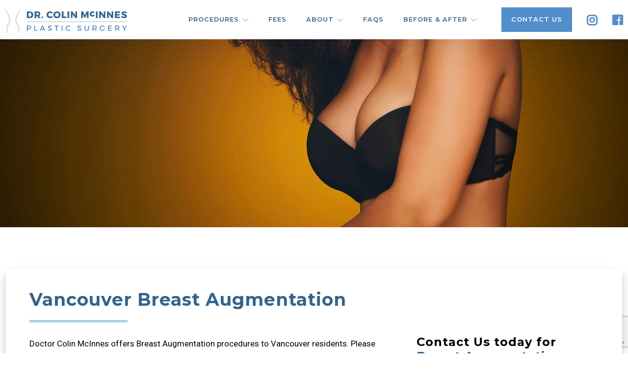

--- FILE ---
content_type: text/html; charset=utf-8
request_url: https://doctorm.ca/vancouver-breast-augmentation
body_size: 9413
content:
<!doctype html>
<html lang="en-CA">
    <head>
 
<title>Vancouver Breast Augmentation by Dr. Colin McInnes</title>
<meta charset="utf-8">
<meta http-equiv="X-UA-Compatible" content="IE=edge,chrome=1,shrink-to-fit=no">
<meta name="viewport" content="width=device-width,initial-scale=1,minimum-scale=1">
<link rel="apple-touch-icon" sizes="180x180" href="/_assets/img/apple-touch-icon.png">
<link rel="icon" type="image/png" sizes="32x32" href="/_assets/img/favicon-32x32.png">
<link rel="icon" type="image/png" sizes="16x16" href="/_assets/img/favicon-16x16.png">
<link rel="manifest" href="/_assets/img/site.webmanifest">
<link rel="mask-icon" href="/_assets/img/safari-pinned-tab.svg" color="#5bbad5">
<link rel="shortcut icon" href="/_assets/img/favicon.ico">
<meta name="msapplication-TileColor" content="#da532c">
<meta name="msapplication-config" content="/_assets/img/browserconfig.xml">
<meta name="theme-color" content="#ffffff">
<link rel="stylesheet" href="/_assets/css/styles.css?v=022602" type="text/css">
<link href="https://fonts.googleapis.com/css?family=Montserrat:400,400i,500,500i,600,600i,700,700i,800,800i,900,900i|Roboto:400,400i,700,700i" rel="stylesheet">
<!--[if lt IE 9]> <script src="//cdnjs.cloudflare.com/ajax/libs/html5shiv/3.6.2/html5shiv.js"></script> <script src="//s3.amazonaws.com/nwapi/nwmatcher/nwmatcher-1.2.5-min.js"></script> <script src="//html5base.googlecode.com/svn-history/r38/trunk/js/selectivizr-1.0.3b.js"></script> <script src="//cdnjs.cloudflare.com/ajax/libs/respond.js/1.1.0/respond.min.js"></script> <![endif]-->
<meta property="og:title" content="Vancouver Breast Augmentation by Dr. Colin McInnes" />
<meta property="og:description" content="Dr. Colin McInnes offers Breast Augmentation procedures to Vancouver residents. Contact us today for more information!" />
<meta property="og:image" content="https://doctorm.ca/images/pages/open-graph-4.jpg">
<meta name="twitter:card" content="summary_large_image">
<meta name="twitter:site" content="@drmcinnes">
<meta name="twitter:title" content="Vancouver Breast Augmentation by Dr. Colin McInnes">
<meta name="twitter:description" content="Dr. Colin McInnes offers Breast Augmentation procedures to Vancouver residents. Contact us today for more information!">
<meta name="twitter:image" content="https://doctorm.ca/images/pages/open-graph-4.jpg">
<meta name="twitter:image:alt" content="Vancouver Breast Augmentation by Dr. Colin McInnes">
<script type="application/ld+json">
{
  "@context": "https://schema.org",
  "@type": "Organization",
  "name": "Dr. Colin McInnes Plastic Surgeon",
  "url": "https://doctorm.ca/vancouver-breast-augmentation",
  "logo": "https://doctorm.ca/_assets/img/dcm-logo-icon.png",
  "contactPoint": {
    "@type": "ContactPoint",
    "telephone": "+1-604-515-8847",
    "contactType": ""
  },
  "sameAs": [
    "https://www.instagram.com/drmcinnes",
    "https://www.facebook.com/drmcinnes"
  ]
}
</script>
<!-- Google Tag Manager -->
<script>(function(w,d,s,l,i){w[l]=w[l]||[];w[l].push({'gtm.start':
new Date().getTime(),event:'gtm.js'});var f=d.getElementsByTagName(s)[0],
j=d.createElement(s),dl=l!='dataLayer'?'&l='+l:'';j.async=true;j.src=
'https://www.googletagmanager.com/gtm.js?id='+i+dl;f.parentNode.insertBefore(j,f);
})(window,document,'script','dataLayer','GTM-KT7VWFC');</script>
<!-- End Google Tag Manager -->
<!-- Google Tag Manager (noscript) -->
<noscript><iframe src="https://www.googletagmanager.com/ns.html?id=GTM-KT7VWFC"
height="0" width="0" style="display:none;visibility:hidden"></iframe></noscript>
<!-- End Google Tag Manager (noscript) -->        <script type="application/ld+json">
            {
              "@context": "https://schema.org",
                @type": "Organization",
                "name": "Dr. Colin McInnes",
                "url": "https://doctorm.ca/",
                "logo": "https://doctorm.ca/_assets/img/dcm-logo-icon.svg",
  "contactPoint": {
    "@type": "ContactPoint",
    "telephone": "+1-604-515-8847",
    "contactType": ""
  },
  "sameAs": [
    "https://www.instagram.com/drmcinnes/",
    "https://www.facebook.com/drmcinnes"
  ]
}
</script>
    <meta name="description" content="Dr. Colin McInnes offers Breast Augmentation procedures to Vancouver residents. Contact us today for more information!"><meta property="og:title" content="Vancouver Breast Augmentation by Dr. Colin McInnes"/><meta property="og:type" content="website"/><meta property="og:url" content="https://doctorm.ca/vancouver-breast-augmentation"/><meta property="og:locale" content="en_ca"/><meta property="og:image" content="https://doctorm.ca/images/pages/open-graph-4.jpg"/><link rel="canonical" href="https://doctorm.ca/vancouver-breast-augmentation"><script async src="https://www.googletagmanager.com/gtag/js?id=G-H5PKK9E70X"></script><script>  window.dataLayer = window.dataLayer || [];  function gtag() { dataLayer.push(arguments); }  gtag('js', new Date());  gtag('config', 'G-H5PKK9E70X');</script><script src='https://www.google.com/recaptcha/api.js?render=6Ld5QIoUAAAAAKznGOlK7z6mgqJ8ajRUc3CK5M17' nonce='e0595615f56bea22b2a3057ef46fa8ee'></script>
 
 </head>
    <body>
        
<div class="droopmenu-navbar">
  <div class="droopmenu-inner">
    <div class="droopmenu-header"> <a href="/" class="droopmenu-brand"> <img src="/_assets/img/dcm-logo-icon.svg" onerror="this.onerror=null; this.src='/_assets/img/dcm-logo-icon.png'" alt="Dr. Colin McInnes" title="Dr. Colin McInnes | Home Page"> </a> <a href="/" class="droopmenu-toggle"></a> </div>
    <div class="droopmenu-nav">
      <ul class="droopmenu droopmenu-right">
        <li class="d-none d-sm-none d-md-none d-lg-block"><a href="/procedures" title="Procedures">Procedures</a>
<ul class="droopmenu-megamenu droopmenu-grid d-none d-lg-block d-xlg-block">
    <li class="droopmenu-tabs tabs-justify">
        <div class="droopmenu-tabsection">
            <a href="#" class="droopmenu-tabheader">Our Cosmetic Procedures:</a>
            <div class="droopmenu-tabcontent">
                <div class="row justify-content-center">
                    <ul class="droopmenu-col col-12 col-sm-12 col-md-12 col-lg-4">
                        <li class="mega-col-headline"><a href="/face" title="Face">Face</a></li>
<li><a href="/deep-plane-face-neck-lift" title="Deep-Plane Face and Neck Lift">Deep-Plane Face and Neck Lift</a></li><li><a href="/deep-plane-neck-contouring" title="Deep-Plane Neck Contouring">Deep-Plane Neck Contouring</a></li><li><a href="/facial-fat-grafting" title="Facial Fat Grafting">Facial Fat Grafting</a></li><li><a href="/neck-liposuction" title="Neck Liposuction">Neck Liposuction</a></li><li><a href="/buccal-fat-reduction" title="Buccal fat reduction">Buccal Fat Reduction</a></li><li><a href="/blepharoplasty" title="Blepharoplasty ">Blepharoplasty (eyelid surgery)</a></li><li><a href="/upper-lip-lift" title="Lip Lift">Lip Lift</a></li><li><a href="/fillers" title="Fillers (Face & Lips)">Fillers (Face & Lips)</a></li><li><a href="/chin-augmentation" title="Chin Augmentation">Chin Augmentation</a></li><li><a href="/otoplasty-ear-surgery" title="Ear Surgery">Ear Surgery</a></li><li><a href="/brow-lift" title="Brow Lift">Brow Lift</a></li>                    </ul>
                    <ul class="droopmenu-col col-12 col-sm-12 col-md-12 col-lg-4">
                        <li class="mega-col-headline"><a href="/breast" title="Breast">Breast</a></li>
<li><a href="/breast-augmentation" title="Breast Augmentation Vancouver">Breast Augmentation</a></li><li><a href="/fat-grafting-breast-augmentation" title="Fat Grafting Breast Augmentation">Fat Grafting Breast Augmentation (No Implants)</a></li><li><a href="/breast-lift-mastopexy" title="Breast Lift (Mastopexy)">Breast Lift (Mastopexy)</a></li><li><a href="/breast-implant-removal-capsulectomy" title="Breast Implant Removal & Capsulectomy">Breast Implant Removal</a></li><li><a href="/nipple-correction" title="Nipple Correction">Nipple Correction</a></li><li><a href="/breast-reduction" title="Breast Reduction">Breast Reduction</a></li>                    </ul>
                    <ul class="droopmenu-col col-12 col-sm-12 col-md-12 col-lg-4">
                        <li class="mega-col-headline"><a href="/body-contouring" title="Body Contouring">Body Contouring</a></li>
<li><a href="/tummy-tuck-abdominoplasty" title="Drainless Tummy Tuck in Vancouver ">Drainless Tummy Tuck</a></li><li><a href="/brazilian-butt-lift" title="Brazilian Butt Lift Surgery">Brazilian Butt Lift</a></li><li><a href="/liposuction" title="Liposuction">Liposuction</a></li><li><a href="/weight-loss-contouring" title="Weight Loss Contouring">Weight Loss Contouring</a></li><li><a href="/hand-rejuvenation" title="Hand Rejuvenation">Hand Rejuvenation</a></li>                    </ul>
                    <ul class="droopmenu-col col-12 col-sm-12 col-md-12 col-lg-4">
                        <li class="mega-col-headline"><a href="/reconstructive-surgery" title="Reconstructive Surgery">Reconstructive Surgery</a></li>
<li><a href="/hand-surgery" title="Hand Surgery">Hand Surgery</a></li><li><a href="/microsurgery" title="Microsurgery">Microsurgery</a></li><li><a href="/nerve-surgery" title="Nerve Surgery">Nerve Surgery</a></li><li><a href="/skin-cancer" title="Skin Cancer">Skin Cancer</a></li>                    </ul>
                    <ul class="droopmenu-col col-12 col-sm-12 col-md-12 col-lg-4">
                        <li class="mega-col-headline"><a href="/skin" title="Skin">Skin</a></li>
<li><a href="/cosmetic-mole-removal" title="Cosmetic Mole Removal">Cosmetic Mole Removal</a></li><li><a href="/scar-revision" title="Scar Revision">Scar Revision</a></li><li><a href="/anti-wrinkle-injections-and-neuromodulators" title="Anti-wrinkle injections and neuromodulators">Anti-wrinkle injections and neuromodulators</a></li><li><a href="/dermabrasion" title="Dermabrasion">Dermabrasion</a></li>                    </ul>
                    <ul class="droopmenu-col col-12 col-sm-12 col-md-12 col-lg-4">
                        <li class="mega-col-headline"><a href="/for-men" title="For Men">For Men</a></li>
<li><a href="/face-and-neck-lift-for-men" title="Face and Neck Lift for Men">Face and Neck Lift for Men</a></li><li><a href="/anti-wrinkle-injections-for-men" title="Anti-wrinkle injections for Men">Anti-wrinkle injections for Men</a></li>                    </ul>
                </div>
            </div>
        </div>
    </li>
</ul>        </li>
<li    class="d-block d-sm-block d-md-block d-lg-none " >
	<a href="/procedures"
	title="Procedures" >Procedures</a>
    <ul>
<li>
	<a href="/face"
	title="Face" >Face</a>
    <ul>
<li>
	<a href="/liposuction"
	title="Liposuction" >Liposuction</a>
</li><li>
	<a href="/deep-plane-face-and-neck-lift"
	title="Deep-Plane Face & Neck Lift" >Deep-Plane Face & Neck Lift</a>
</li><li>
	<a href="/deep-plane-neck-contouring"
	title="Deep-Plane Neck Contouring" >Deep-Plane Neck Contouring</a>
</li><li>
	<a href="/facial-fat-grafting"
	title="Facial Fat Grafting" >Facial Fat Grafting</a>
</li><li>
	<a href="/buccal-fat-reduction"
	title="Buccal Fat Reduction" >Buccal Fat Reduction</a>
</li><li>
	<a href="/blepharoplasty"
	title="Blepharoplasty (eyelid surgery)" >Blepharoplasty (eyelid surgery)</a>
</li><li>
	<a href="/upper-lip-lift"
	title="Lip Lift" >Lip Lift</a>
</li><li>
	<a href="/fillers"
	title="Facial Fillers" >Fillers</a>
</li><li>
	<a href="/chin-augmentation"
	title="Chin Augmentation" >Chin Augmentation</a>
</li><li>
	<a href="/otoplasty-ear-surgery"
	title="Ear Surgery" >Ear Surgery</a>
</li><li>
	<a href="/brow-lift"
	title="Brow Lift" >Brow Lift</a>
</li><li>
	<a href="/neck-liposuction"
	title="Neck Liposuction" >Neck Liposuction</a>
</li>    </ul>
</li><li>
	<a href="/breast"
	title="Breast" >Breast</a>
    <ul>
<li>
	<a href="/breast-augmentation"
	title="Breast Augmentation" >Breast Augmentation</a>
</li><li>
	<a href="/fat-grafting-breast-augmentation"
	title="No implant breast augmentation (fat grafting)" >No implant breast augmentation (fat grafting)</a>
</li><li>
	<a href="/breast-lift-mastopexy"
	title="Breast Lift (Mastopexy)" >Breast Lift (Mastopexy)</a>
</li><li>
	<a href="/breast-implant-removal-capsulectomy"
	title="Breast Implant Removal & Capsulectomy" >Breast Implant Removal</a>
</li><li>
	<a href="/nipple-correction"
	title="Nipple Correction" >Nipple Correction</a>
</li><li>
	<a href="/breast-reduction"
	title="Breast Reduction" >Breast Reduction</a>
</li>    </ul>
</li><li>
	<a href="/body-contouring"
	title="Body Contouring" >Body Contouring</a>
    <ul>
<li>
	<a href="/tummy-tuck-abdominoplasty"
	title="Drainless Tummy Tuck" >Drainless Tummy Tuck</a>
</li><li>
	<a href="/brazilian-butt-lift"
	title="Brazillian Butt Lift" >Brazillian Butt Lift</a>
</li><li>
	<a href="/weight-loss-contouring"
	title="Weight Loss Contouring" >Weight Loss Contouring</a>
</li><li>
	<a href="/hand-rejuvenation"
	title="Hand Rejuvenation" >Hand Rejuvenation</a>
</li>    </ul>
</li><li>
	<a href="/skin"
	title="Skin" >Skin</a>
    <ul>
<li>
	<a href="/cosmetic-mole-removal"
	title="Cosmetic Mole Removal" >Cosmetic Mole Removal</a>
</li><li>
	<a href="/scar-revision"
	title="Scar Revision" >Scar Revision</a>
</li><li>
	<a href="/anti-wrinkle-injections-and-neuromodulators"
	title="Anti-wrinkle injections and neuromodulators" >Anti-wrinkle injections and neuromodulators</a>
</li><li>
	<a href="/dermabrasion"
	title="Dermabrasion" >Dermabrasion</a>
</li>    </ul>
</li><li>
	<a href="/for-men"
	title="For Men" >For Men</a>
    <ul>
<li>
	<a href="/face-and-neck-lift-for-men"
	title="Face & Neck Lift for Men" >Face & Neck Lift for Men</a>
</li><li>
	<a href="/anti-wrinkle-injections-for-men"
	title="Anti-wrinkle injections for Men" >Anti-wrinkle injections for Men</a>
</li>    </ul>
</li><li>
	<a href="/reconstructive-surgery"
	title="Reconstructive Surgery" >Reconstructive Surgery</a>
    <ul>
<li>
	<a href="/carpal-tunnel-surgery"
	title="Carpal Tunnel Surgery" >Carpal Tunnel Surgery</a>
</li><li>
	<a href="/hand-surgery"
	title="Hand Surgery" >Hand Surgery</a>
</li><li>
	<a href="/microsurgery"
	title="Microsurgery" >Microsurgery</a>
</li><li>
	<a href="/nerve-surgery"
	title="Nerve Surgery" >Nerve Surgery</a>
</li><li>
	<a href="/skin-cancer"
	title="Skin Cancer" >Skin Cancer</a>
</li>    </ul>
</li>    </ul>
</li><li>
	<a href="/fees"
	title="Fees" >Fees</a>
</li><li>
	<a href="/meet-dr-mcinnes"
	title="About" >About</a>
    <ul>
<li>
	<a href="/meet-dr-mcinnes"
	title="About" >About</a>
</li><li>
	<a href="/covid-19-policy"
	title="Office Covid-19 Policy" >Office Covid-19 Policy</a>
</li><li>
	<a href="/forms"
	title="Forms" >Forms</a>
</li><li>
	<a href="/reviews"
	title="Reviews / Testimonials" >Reviews</a>
</li><li>
	<a href="/locations"
	title="Locations" >Locations</a>
</li><li>
	<a href="/social-media"
	title="Social Media" >Social Media</a>
</li><li>
	<a href="https://zoskinhealth.ca/en/shop/"
	target="_blank"	title="Products" >Products</a>
</li>    </ul>
</li><li>
	<a href="/faq-s"
	title="FAQs" >FAQs</a>
</li><li    class="droop-left " >
	<a href="/before-after-photos"
	title="Before & After" >Before & After</a>
    <ul>
<li    class="droop-left lower-droop " >
	<a href="JavaScript:void(0)"
>Face</a>
    <ul>
<li>
	<a href="/face-lift-before-and-after"
	title="Face lift before and after" >Face lift before and after</a>
</li><li>
	<a href="/neck-lift-before-and-after"
	title="Neck lift before and after" >Neck lift before and after</a>
</li><li>
	<a href="/neck-liposuction-before-and-after"
	title="Neck Liposuction before and after" >Neck Liposuction before and after</a>
</li><li>
	<a href="/brow-lift-before-and-after"
	title="Brow lift before and after" >Brow lift before and after</a>
</li><li>
	<a href="/lip-lift-before-and-after"
	title="Lip lift before and after" >Lip lift before and after</a>
</li><li>
	<a href="/eyelid-lift-before-and-after"
	title="Eyelid lift  before and after" >Eyelid lift  before and after</a>
</li>    </ul>
</li><li    class="droop-left lower-droop " >
	<a href="JavaScript:void(0)"
>Breast</a>
    <ul>
<li>
	<a href="/breast-augmentation-before-and-after"
	title="Breast augmentation before and after" >Breast augmentation before and after</a>
</li><li>
	<a href="/breast-lift-before-and-after"
	title="Breast lift before and after" >Breast lift before and after</a>
</li><li>
	<a href="/implant-removal-before-and-after"
	title="Implant removal before and after" >Implant removal before and after</a>
</li><li>
	<a href="/breast-reduction-before-and-after"
	title="Breast Reduction before and after" >Breast Reduction before and after</a>
</li>    </ul>
</li><li    class="droop-left lower-droop " >
	<a href="JavaScript:void(0)"
>Body</a>
    <ul>
<li>
	<a href="/tummy-tuck-before-and-after"
	title="Tummy tuck before and after" >Tummy tuck before and after</a>
</li><li>
	<a href="/bbl-before-and-after"
	title="BBL before and after" >BBL before and after</a>
</li><li>
	<a href="/weight-loss-contouring-before-and-after"
	title="Weight loss contouring before and after" >Weight loss contouring before and after</a>
</li>    </ul>
</li>    </ul>
</li><li    class="contact-btn " >
	<a href="/contact-us"
	title="Contact Us" >Contact Us</a>
</li><li class="social"><a href="https://www.instagram.com/drmcinnes/" target="_blank" title="Instagram"><i class="fab fa-instagram" aria-hidden="true"></i></a></li><li class="social"><a href="https://www.facebook.com/drmcinnes" target="_blank" title="Facebook"><i class="fab fa-facebook" aria-hidden="true"></i></a></li>      </ul>
    </div>
  </div>
</div><div class="modal fade" id="searchModal" tabindex="-1" role="dialog" aria-labelledby="searchModalLabel" aria-hidden="true">
  <div class="modal-dialog modal-lg" role="document">
    <div class="modal-content">
      <div class="modal-header">
        <div class="modal-title" id="exampleModalLabel">Modal title</div>
        <button type="button" class="close" data-dismiss="modal" aria-label="Close">
          <span aria-hidden="true">&times;</span>
        </button>
      </div>
      <div class="modal-body">
        <form class="normalForm searchForm" action="/website/search-results">
            <div class="row">
                <div class="col-sm-12 col-md-9">
                    <input type="text" name="SearchKeyword"  />
                </div>
                <div class="col-sm-12 col-md-3">
                    <input type="submit" value="Search" />
                </div>
            </div>
        </form>
      </div>
      <div class="modal-footer">
        <button type="button" class="btn btn-secondary" data-dismiss="modal">Close</button>
      </div>
    </div>
  </div>
</div>


<main class="pageMain">
	<section class="pageHeader">
      <img src="/images/pages/page-header/breast-augmentation-seo.jpg" alt="Vancouver Breast Augmentation"/>
    </section>
	<div class="container">
    	<div class="row">
            <div class="col-sm-12">
                <section class="pageInner">
                    <h1>Vancouver Breast Augmentation</h1>
                    <section class="inner-seo-page">
                        <div class="row">
                            <div class="col-12 col-sm-12 col-md-12 col-lg-8">
                                <div class="left-side">
                                    <p>Doctor Colin McInnes offers Breast Augmentation procedures to Vancouver residents. Please use the form on this page to contact us for more information or send us an email to <a href="mailto:office/at/doctorm.ca">office/at/doctorm.ca</a>.</p>
                                    <h2>What is breast augmentation?</h2>
                                    <p><a href="/breast-augmentation" title="Breast augmentation">Breast augmentation</a> surgery typically involves using implants or fat transfer to increase the size of your breasts or restore breast volume. It is commonly requested after weight loss or pregnancy. </p>
                                    <p><strong>Breast augmentation can:</strong></p>
                                    <ul>
                                      <li>Increase fullness and projection of your breasts</li>
                                      <li>Improve the balance of your figure</li>
                                      <li>Enhance your self-image and self confidence</li>
                                    </ul>
                                    <p><strong>Breast augmentation can be a good option if:</strong></p>
                                    <ul>
                                      <li>You’re desiring an increase if breast size, or projection</li>
                                      <li>Your breasts are fully developed</li>
                                      <li>You are dissatisfied with your breasts losing shape and volume after pregnancy, weightloss, or with aging</li>
                                      <li>You are unhappy with the upper part of your breast appearing “empty”</li>
                                      <li>You breast are asymmetrical</li>
                                      <li>One of both breasts failed to develop normally, or you have a tuberous breast </li>
                                      <li>You are physically healthy</li>
                                      <li>You have realistic expectations</li>
                                      <li>You need revisional surgery</li>
                                    </ul>
                                    
                                    <a href="/breast-augmentation" class="blue-white-button" title="Click here for details about Breast Augmentation">Click here for details about Breast Augmentation</a>
                                </div>
                            </div>
                            <div class="col-12 col-sm-12 col-md-12 col-lg-4">
                                <div class="left-side">
                                    <h5>Contact Us today for <br/><a href="/breast-augmentation" title="Breast Augmentation">Breast Augmentation</a> information</h5>
<form class="normalForm" action="/forms/cases.ashx?form=seo_page_contact_form&isSubscription=false" name="seo_page_contact_form"  method="post" enctype="multipart/form-data">
	<label for="FirstName">First Name</label>
	<input class="form-control" type="text" id="FirstName" name="FirstName" required>
	<label for="LastName">Last Name</label>
	<input class="form-control" type="text" id="LastName" name="LastName" required>
	<label for="Email">Email</label>
	<input class="form-control" type="email" id="Email" name="Email" required>
	<label for="Phone">Phone</label>
	<input class="form-control" type="text" id="Phone" name="Phone" required>
	<div class="hide">
    	<label for="SEOCityPageName">SEO City Page Name</label>
    	<input type="text" id="SEOCityPageName" name="SEOCityPageName" value="Vancouver">
    	<label for="ProcedureInterestedIn">Procedure interested in</label>
    	<input type="text" id="ProcedureInterestedIn" name="ProcedureInterestedIn" value="Breast Augmentation">
	</div>
	<script>
 'use strict';grecaptcha.ready(function(){function c(a){grecaptcha.execute("6Ld5QIoUAAAAAKznGOlK7z6mgqJ8ajRUc3CK5M17",{action:'general_form_seo_page_contact_form'}).then(function(b){document.querySelector(".g-recaptcha-response-v3-seo_page_contact_form").value=b;a&&a()})}window.customFormSubmit=new Event("customFormSubmit");let a=document.querySelector(".g-recaptcha-response-v3-seo_page_contact_form").closest("form");if(null!=a){let d=!0,b=0;a.onsubmit=function(){event.preventDefault();if(d)return b++,d = !1,c(function(){let c = document.getElementById("paymentFields_"+a.getAttribute("name"));c?"true"===c.dataset.paymentEnabled?(a.dispatchEvent(window.customFormSubmit),b=0,d=!0):a.submit():a.submit()}),!1;0<b&&b++;if(1<b)return alert("Form submission is in progress."),!1}}else c()}); 	</script>
    <input type="hidden" class="g-recaptcha-response-v3-seo_page_contact_form" name="g-recaptcha-response-v3">
	<input type="submit" value="Submit">
	<input type="hidden" name="redirectURL" value="/website/thanks-city">
</form>                                    <div class="breaktwenty"></div>
                                    <div class="image"><img src="/images/pages/seo/breast-augmentation-thumbnail.jpg" alt="Breast Augmentation"/></div>
                                </div>
                            </div>
                        </div>
                    </section>
                </section>
            </div>
        </div>
	</div>
</main>
<footer>
    <section class="reviewsFooter">
        <div class="container">
            <div class="row">
                <div class="col-sm-12">
                    <div class="headline">What our amazing patients are saying</div>
                    <h6><a href="/reviews">Reviews</a></h6>
                    <ul class="testimonials-slider">
<li>
    <div class="homeReviews">
        <p>Dr. McInnes is a very thorough, meticulous and skilled plastic surgeon. He did an amazing job on my surgery and I absolutely love my results. He and his MOA Krystal were both very personable answered all my questions and made the whole process from beginning to end easy and efficient.......<a class="rm" href="/reviews" title="read more reviews">read more</a></p>
    </div>
</li><li>
    <div class="homeReviews">
        <p>I randomly found Dr Mcinnes while searching for doctors in Vancouver. I contacted alot of doctors before him both in Canada and outside and im telling you that he is by far one of the best doctors you will find. Right from the initial consultation to getting my abdominoplasty and......<a class="rm" href="/reviews" title="read more reviews">read more</a></p>
    </div>
</li><li>
    <div class="homeReviews">
        <p>I was operated upon by Dr McInnes in June of 2021 to fix the poor aesthetic results of a surgery that had been performed several years prior by another doctor.
The initial process was very easy - the doctor was empathetic regarding my situation and very upfront about what I......<a class="rm" href="/reviews" title="read more reviews">read more</a></p>
    </div>
</li><li>
    <div class="homeReviews">
        <p>I was referred to Dr. McInnes by my GP for the removal of a small but recurring basil cell carcinoma on the bridge of my nose very close to the corner of my right eye. He was able to remove it and the tissue around it without compromising my eye......<a class="rm" href="/reviews" title="read more reviews">read more</a></p>
    </div>
</li><li>
    <div class="homeReviews">
        <p>I was operated upon by Dr McInnes in June of 2021 to fix the poor aesthetic results of a surgery that had been performed several years prior by another doctor. The initial process was very easy - the doctor was empathetic regarding my situation and very upfront about what I......<a class="rm" href="/reviews" title="read more reviews">read more</a></p>
    </div>
</li><li>
    <div class="homeReviews">
        <p>Dr. McInnes is extremely skilled in his field. He has done 2 procedures on me and both have been beautifully done....<a class="rm" href="/reviews" title="read more reviews">read more</a></p>
    </div>
</li><li>
    <div class="homeReviews">
        <p>Dr. McInnes made my first surgery (RCH) experience as pleasant as possible, I was extremely nervous and he explained everything so I understood fully what was going on. He's been so patient and helpful at each follow up visit....<a class="rm" href="/reviews" title="read more reviews">read more</a></p>
    </div>
</li><li>
    <div class="homeReviews">
        <p>I am 56 years old and had quite a "souvenir" after the birth of my 3 children.. The extra weight, skin and fat at my abdominal area caused physical problems and affected my life every day. After many years of, dreaming and wishing it would go away (despite diet and......<a class="rm" href="/reviews" title="read more reviews">read more</a></p>
    </div>
</li>                    </ul>
                </div>
            </div>
        </div>
    </section>
    <section class="footer-instagram">
        <div class="container">
            <div class="row">
                <div class="col-sm-12">
                    <h5 class="small">Get Social with us</h5>
                    <h5 class="big">Follow Us on <a class="pink" href="https://www.instagram.com/drmcinnes.surgery/" target="_blank" title="Follow Us on Instagram">Instagram</a> <a class="pink" href="https://www.instagram.com/drmcinnes.surgery/" target="_blank" title="Follow Us on Instagram">@drmcinnes.surgery</a></h5>
                    <p>Breast, BBL, OR footage</p>
                    <div class="footer-insta">
                        <!-- LightWidget WIDGET --><script src="https://cdn.lightwidget.com/widgets/lightwidget.js"></script><iframe src="//lightwidget.com/widgets/af28489d029c54768be5c131c66bc05f.html" scrolling="no" allowtransparency="true" class="lightwidget-widget" style="width:100%;border:0;overflow:hidden;"></iframe>

                    </div>
                    <div class="breakthirty"></div>
                    <h5 class="big">Follow Us on <a class="purple" href="https://www.instagram.com/drmcinnes/" target="_blank" title="Follow Us on Instagram">Instagram</a> <a class="purple" href="https://www.instagram.com/drmcinnes/" target="_blank" title="Follow Us on Instagram">@drmcinnes</a></h5>
                    <p>Face, Abdomen, Education</p>
                    <div class="footer-insta">
                        <!-- LightWidget WIDGET --><script src="https://cdn.lightwidget.com/widgets/lightwidget.js"></script><iframe src="https://cdn.lightwidget.com/widgets/9e5469027531594bbc61106145c50360.html" scrolling="no" allowtransparency="true" class="lightwidget-widget" style="width:100%;border:0;overflow:hidden;"></iframe>
                    </div>
                </div>
            </div>
        </div>
    </section>
    <section class="navUtilFooter">
        <div class="navFooter">
            <div class="container">
                <div class="row">
                    <div class="col-sm-12 col-md-6 col-lg-4">
                        <h6><a href="/procedures" title="Our Cosmetic Procedures">Our Cosmetic Procedures</a></h6>
<nav class="footer_services_menu">
	<ul>
<li><a href="/breast" title="Breast Procedures">Breast Procedures</a></li><li><a href="/body-contouring" title="Body Contouring">Body Contouring</a></li><li><a href="/face" title="Face Procedures">Face Procedures</a></li><li><a href="/skin" title="Skin Procedures">Skin Procedures</a></li><li><a href="/for-men" title="Procedures for Men">Procedures for Men</a></li>	</ul>
</nav>                    </div>
                    <div class="col-sm-12 col-md-6 col-lg-4">
                        <h6><a href="/contact-us" title="Company">Company</a></h6>
<nav class="footer_company_menu">
	<ul>
<li><a href="/meet-dr-mcinnes" title="Meet Dr. McInnes">Meet Dr. McInnes</a></li><li><a href="/locations" title="Locations">Locations</a></li><li><a href="/contact-us" title="Contact Us">Contact Us</a></li><li><a href="/reviews" title="Reviews">Reviews</a></li>	</ul>
</nav>                    </div>
                    <div class="col-sm-12 col-md-12 col-lg-4">
                        <div class="footerImage">
                            <img src="/_assets/img/dcm-logo-noicon.svg" onerror="this.onerror=null; this.src='/_assets/img/dcm-logo-noicon.png'" alt="Dr. Colin McInnes" title="Dr. Colin McInnes" />
                        </div>
                        <div class="content">
                            <div class="headline">Clinic Location</div>
                            <p>307 - 233 Nelson’s Crescent<br />New Westminster, BC, V3L 0E4</p>
                            <!-- googleoff: all-->
                            <p class="phoneEmail">Phone: <a href="tel:604-515-8847">604-515-8847</a><br />
                                Fax: <a href="fax:604-515-9980">604-515-9980</a><br />
                                Email: <a href="mailto:office/at/doctorm.ca">office/at/doctorm.ca</a>
                                <!-- googleon: all-->
                            </p>
                        </div>

                    </div>
                </div>
            </div>
        </div>
        <div class="utilFooter">
            <div class="container">
                <div class="row">
                    <div class="col-sm-12 col-md-6">
                        <div class="leftSide">
                            <p>2026 © Dr. Colin McInnes. All Rights Reserved.</p>
                        </div>
                    </div>
                    <div class="col-sm-12 col-md-6">
                        <div class="rightSide">
<nav class="footer_utility_menu">
	<ul class="utilityMenu">
<li>
	<a href="/website/privacy-policy"
	title="Privacy Policy" >Privacy Policy</a>
</li>	</ul>
</nav>                        </div>
                    </div>
                </div>
            </div>
        </div>
    </section>
</footer><script src="https://code.jquery.com/jquery-3.6.0.min.js" integrity="sha256-/xUj+3OJU5yExlq6GSYGSHk7tPXikynS7ogEvDej/m4=" crossorigin="anonymous"></script>
<script src="https://cdn.jsdelivr.net/npm/bootstrap@5.0.2/dist/js/bootstrap.bundle.min.js" integrity="sha384-MrcW6ZMFYlzcLA8Nl+NtUVF0sA7MsXsP1UyJoMp4YLEuNSfAP+JcXn/tWtIaxVXM" crossorigin="anonymous"></script>
<script src="/_assets/js/site-scripts.js?v=0252726"></script>

    </body>
</html>

--- FILE ---
content_type: text/html
request_url: https://cdn.lightwidget.com/widgets/9e5469027531594bbc61106145c50360.html
body_size: 15723
content:
<!doctype html><html lang="en"><head><meta charset="utf-8"><meta name="viewport" content="width=device-width,initial-scale=1"><title>LightWidget - Responsive Widget for Instagram</title><link rel="canonical" href="https://cdn.lightwidget.com/widgets/9e5469027531594bbc61106145c50360.html"><style data-style="lightwidget">.lightwidget,.lightwidget *{border:0;box-sizing:border-box;line-height:1.5;margin:0;padding:0;-webkit-text-size-adjust:100%;-ms-text-size-adjust:100%;text-size-adjust:100%;vertical-align:baseline}.lightwidget{font-size:var(--lightwidget-font-size)}.lightwidget__tile{list-style:none;padding:var(--lightwidget-padding)}.lightwidget__tile--hidden{display:none}.lightwidget__image-wrapper{display:block;font-size:0;line-height:0}.lightwidget__link{background-color:transparent;cursor:pointer;display:block;position:relative;text-decoration:none}.lightwidget__caption,.lightwidget__reactions{color:var(--lightwidget-text-color);line-height:1.5;overflow:hidden;padding:.1rem}.lightwidget__caption{display:var(--lightwidget-caption)}.lightwidget__reactions{display:none}.lightwidget__image{border:0;height:auto;max-width:100%;width:100%}.lightwidget__posts{display:-webkit-flex;display:flex}.lightwidget__image-wrapper--carousel,.lightwidget__image-wrapper--video{position:relative}.lightwidget__image-wrapper--carousel:before,.lightwidget__image-wrapper--video:before{background:no-repeat 97% 3%/max(5%,1rem) auto;content:"";display:block;height:100%;left:0;opacity:.9;position:absolute;top:0;width:100%;z-index:1}.lightwidget__image-wrapper--carousel:before{background-image:url("data:image/svg+xml;charset=utf-8,%3Csvg xmlns='http://www.w3.org/2000/svg' xml:space='preserve' viewBox='0 0 50 50'%3E%3Cpath fill='%23fff' d='M2 15.1h31a2 2 0 0 1 2 2v31a2 2 0 0 1-2 2H2a2 2 0 0 1-2-2v-31c0-1.1.9-2 2-2'/%3E%3Cpath fill='%23fff' d='M50 32.9V2a2 2 0 0 0-2-2H17a2 2 0 0 0-2 2v.7c0 1.1.9 2 2 2h27.3c.5 0 1 .5 1 1V33c0 1.1.9 2 2 2h.7c1.1-.1 2-1 2-2.1'/%3E%3Cpath fill='%23fff' d='M42.5 40.5v-31a2 2 0 0 0-2-2h-31a2 2 0 0 0-2 2v.8c0 1.1.9 2 2 2h27.3c.6 0 1 .4 1 1v27.3c0 1.1.9 2 2 2h.7c1.1-.1 2-1 2-2.1'/%3E%3C/svg%3E")}.lightwidget__image-wrapper--video:before{background-image:url("data:image/svg+xml;charset=utf-8,%3Csvg xmlns='http://www.w3.org/2000/svg' xml:space='preserve' viewBox='0 0 512 512'%3E%3Cpath fill='%23fff' d='M116 512h280V0H116zm229-256-154 89V167zM492 0h-66v81h86V20c0-11-9-20-20-20M0 20v61h86V0H20C9 0 0 9 0 20m0 91h86v77H0zm0 107h86v76H0zm0 106h86v77H0zm0 107v61c0 11 9 20 20 20h66v-81zm426-213h86v76h-86zm0-107h86v77h-86zm0 320v81h66c11 0 20-9 20-20v-61zm0-107h86v77h-86z'/%3E%3Cpath fill='%23fff' d='M221 219v74l64-37z'/%3E%3C/svg%3E")}.lightwidget__focus{position:relative}.lightwidget__focus:focus{outline:none}.lightwidget__focus:after{box-shadow:inset 0 0 0 .4vw var(--lightwidget-focus-color);content:"";display:none;height:100%;left:0;position:absolute;top:0;width:100%}.lightwidget__focus:focus:after{display:block}.lightwidget__focus:focus:not(:focus-visible):after{display:none}.lightwidget__focus:focus-visible:after{display:block}:root{--lightwidget-font-size:1rem;--lightwidget-padding:15px;--lightwidget-caption:none;--lightwidget-columns:5;--lightwidget-hover-bg-color:rgba(0,0,0,.5);--lightwidget-hover-color:#ffffff;--lightwidget-preloader-color:#000000;--lightwidget-focus-color:#ffab00;--lightwidget-text-color:#333333}@media screen and (max-width:720px){:root{--lightwidget-columns:3}}@media screen and (max-width:360px){:root{--lightwidget-padding:10px;--lightwidget-columns:2}}html{line-height:1}body{margin:0}.lightwidget{font-family:-apple-system,system-ui,BlinkMacSystemFont,Arial,Helvetica,Verdana,sans-serif}.lightwidget__posts--grid{-webkit-flex-wrap:wrap;flex-wrap:wrap}.lightwidget__posts--grid .lightwidget__tile{-webkit-flex-basis:calc(100%/var(--lightwidget-columns));flex-basis:calc(100%/var(--lightwidget-columns));max-width:calc(100%/var(--lightwidget-columns))}.lightwidget__preloader.lightwidget__preloader--lightbox img{opacity:.5;visibility:visible}.lightwidget__preloader--lightbox:after{background-color:var(--lightwidget-preloader-color);height:80%;max-height:2rem;max-width:2rem;width:80%}.lightwidget__posts--hover-show-instagram-icon .lightwidget__photo{position:relative}.lightwidget__posts--hover-show-instagram-icon .lightwidget__photo:after,.lightwidget__posts--hover-show-instagram-icon .lightwidget__photo:before{content:"";height:100%;left:0;line-height:0;opacity:0;position:absolute;top:0;transition:opacity .3s ease;visibility:hidden;width:100%;z-index:2}.lightwidget__posts--hover-show-instagram-icon .lightwidget__photo:before{background-color:var(--lightwidget-hover-bg-color)}.lightwidget__posts--hover-show-instagram-icon .lightwidget__photo:not(.lightwidget__preloader):after{background-color:var(--lightwidget-hover-color);-webkit-mask:url("data:image/svg+xml;utf8,%3Csvg xmlns='http://www.w3.org/2000/svg' viewBox='0 0 409.6 409.6'%3E%3Cpath d='M307 0H102C46 0 0 46 0 102v205c0 57 46 103 102 103h205c57 0 103-46 103-103V102C410 46 364 0 307 0zm68 307c0 38-30 68-68 68H102c-37 0-68-30-68-68V102c0-37 31-68 68-68h205c38 0 68 31 68 68v205z'/%3E%3Ccircle cx='315.8' cy='93.9' r='25.6'/%3E%3Cpath d='M205 102a102 102 0 100 205 102 102 0 000-205zm0 171a68 68 0 110-136 68 68 0 010 136z'/%3E%3C/svg%3E") 50% 50% /20% auto no-repeat}.lightwidget__posts--hover-show-instagram-icon .lightwidget-hover .lightwidget__photo:after,.lightwidget__posts--hover-show-instagram-icon .lightwidget-hover .lightwidget__photo:before,.lightwidget__posts--hover-show-instagram-icon .lightwidget__link:hover .lightwidget__photo:after,.lightwidget__posts--hover-show-instagram-icon .lightwidget__link:hover .lightwidget__photo:before{opacity:1;visibility:visible}.lightwidget__posts--image-format-square .lightwidget__image-wrapper{aspect-ratio:1;max-width:100%}.lightwidget__posts--image-format-square .lightwidget__image{height:100%;object-fit:cover}@supports not (aspect-ratio:auto){.lightwidget__posts--image-format-square .lightwidget__image-wrapper{position:relative;width:100%}.lightwidget__posts--image-format-square .lightwidget__image-wrapper:after{content:"";display:block;padding-bottom:100%}.lightwidget__posts--image-format-square .lightwidget__image{position:absolute}}.lightwidget__load-more--loading,.lightwidget__preloader{position:relative}.lightwidget__load-more--loading:before,.lightwidget__preloader:after{-webkit-animation:lightwidget-spin 1s linear infinite;animation:lightwidget-spin 1s linear infinite;content:"";display:inline-block;inset:0;margin:auto;-webkit-mask:url("data:image/svg+xml;charset=utf-8,%3Csvg xmlns='http://www.w3.org/2000/svg' viewBox='0 0 100 100'%3E%3Cpath d='M50 97.5c-7.6 0-14.8-1.7-21.5-5.1l4.5-8.9c5.3 2.7 11 4.1 17 4.1 20.7 0 37.5-16.8 37.5-37.5S70.7 12.5 50 12.5h-.1v-10 5-5c26.3 0 47.6 21.3 47.6 47.5S76.2 97.5 50 97.5'/%3E%3C/svg%3E") 50% 50% no-repeat;position:absolute;z-index:2}@-webkit-keyframes lightwidget-spin{0%{-webkit-transform:rotate(0deg);transform:rotate(0deg)}to{-webkit-transform:rotate(1turn);transform:rotate(1turn)}}@keyframes lightwidget-spin{0%{-webkit-transform:rotate(0deg);transform:rotate(0deg)}to{-webkit-transform:rotate(1turn);transform:rotate(1turn)}}.lightwidget__preloader{overflow:hidden;width:100%}.lightwidget__header .lightwidget__preloader:after,.lightwidget__link .lightwidget__preloader:after{background-color:var(--lightwidget-preloader-color);height:80%;max-height:2rem;max-width:2rem;opacity:1;visibility:visible;width:80%}.lightwidget__preloader .lightwidget__caption,.lightwidget__preloader img{visibility:hidden}</style></head><body><div class="lightwidget" data-id="9e5469027531594bbc61106145c50360"><ul class="lightwidget__posts lightwidget__posts--hover-show-instagram-icon lightwidget__posts--image-format-square"><li class="lightwidget__tile"><a class="lightwidget__link lightwidget__focus" href="https://www.instagram.com/reel/DUKL7tbEaFx/" target="_blank" rel="noopener" data-clid="18045996683504968"><figure class="lightwidget__photo lightwidget__preloader" data-video-url="https://scontent-hel3-1.cdninstagram.com/o1/v/t2/f2/m86/AQNBQic6PmDJnSe2Htcw7Eco8LjACCwn5jwQBEf43fEHJDIJH3h2lGG9IUYWV3H1F2UredVDwTkVCMQQUKTT3spNyQ3ES-q_F5dASmk.mp4?_nc_cat=107&_nc_sid=5e9851&_nc_ht=scontent-hel3-1.cdninstagram.com&_nc_ohc=Z3iiYuQ5VdgQ7kNvwHvqYPN&efg=[base64]%3D%3D&ccb=17-1&_nc_gid=WnY9aYhacPZ6GDx-ot5GjA&edm=ANo9K5cEAAAA&_nc_zt=28&vs=a5df296a83420293&_nc_vs=[base64]&_nc_tpa=Q5bMBQHhNmMW8xswse1p6h1xRt2F49Q1ydCTr7DYvsIdbtb8l7xe_6iyoxcwyhyTrgyyBCgFCAfr7L07&oh=00_AfuTeSLAhpGOEkyMxm0BnQwn6Gp81CoEs3nTL1L3vnuXAQ&oe=698299BC"><picture class="lightwidget__image-wrapper lightwidget__image-wrapper--video"><img data-src="https://scontent-hel3-1.cdninstagram.com/v/t51.82787-15/624097548_17946836703067457_5291927610624619456_n.jpg?stp=dst-jpg_e35_tt6&_nc_cat=110&ccb=7-5&_nc_sid=18de74&efg=eyJlZmdfdGFnIjoiQ0xJUFMuYmVzdF9pbWFnZV91cmxnZW4uQzMifQ%3D%3D&_nc_ohc=7MwCVd9H5NoQ7kNvwFqZrOW&_nc_oc=AdltWLPZ4lW1T7uM1qrKlssgJD8EAEHq6XorOvbXrfQ_7YWEzTecXoKIiLtzfoiSWqTiWql-ADGBpjzE7yNaF_sT&_nc_zt=23&_nc_ht=scontent-hel3-1.cdninstagram.com&edm=ANo9K5cEAAAA&_nc_gid=WnY9aYhacPZ6GDx-ot5GjA&oh=00_AfujiF2vbP9b2QuH867AkjBm9S2jCJCUGLTxHZURWMZQlg&oe=698668F2" width="1080" height="1080" alt="2 month post-op…full face croton oil peel, full endoscopic style brow lift, facial fat grafting,..." class="lightwidget__image" sizes="(max-width:360px) 50vw,(max-width:720px) 33vw,20vw"></picture><div class="lightwidget__reactions"><span class="lightwidget__likes">58</span><span class="lightwidget__comments">24</span></div><figcaption class="lightwidget__caption" data-lightbox-caption="2 month post-op…full face croton oil peel, full endoscopic style brow lift, facial fat grafting, extended deep-plane facelift, custom deep neck contouring with gland reductions, lip lift, lower eyelid blepharoplasty…all in one day. Zero makeup in the post-op video. Still a bit pink from the peel, fading as expected, and still some swelling in the neck. Advanced facial rejuvenation is a passion of mine…it’s artistic, technical, and relies on intricate anatomic knowledge and experience to plan and perform. Combining a croton oil peel skin resurfacing at the time of an extended deep-plane facelift isn’t widely available in North America…but it’s now available here in New West/Vancouver.  #faceliftsurgery #facialrejevenation #crotonoilpeel #vancouverplasticsurgery">2 month post-op…full face croton oil peel, full endoscopic style brow lift, facial fat grafting,...</figcaption></figure></a></li><li class="lightwidget__tile"><a class="lightwidget__link lightwidget__focus" href="https://www.instagram.com/reel/DT25CfyjbK1/" target="_blank" rel="noopener" data-clid="18041585531718981"><figure class="lightwidget__photo lightwidget__preloader" data-video-url="https://scontent-hel3-1.cdninstagram.com/o1/v/t16/f2/m69/AQPsxzN5DCtl0-MhxVOUZOCNzaTxmuylzW6ZI3LHmHZUYpeXKZ3574B5s2o0qTaWixVvhv5ucE7ha2a9qAhRs10E.mp4?strext=1&_nc_cat=104&_nc_sid=5e9851&_nc_ht=scontent-hel3-1.cdninstagram.com&_nc_ohc=pCG1QHdLn1AQ7kNvwEEfviA&efg=[base64]%3D%3D&ccb=17-1&_nc_gid=WnY9aYhacPZ6GDx-ot5GjA&edm=ANo9K5cEAAAA&_nc_zt=28&vs=f2f0053e5c2bab04&_nc_vs=[base64]&_nc_tpa=Q5bMBQHs1eZXvQqB7fDk0ND-mN-_w0UzLINBo1hAQs_EgLE4VzbbacgCgAiCmOhGPTdQ1_3W_uPuJqxb&oh=00_AfsUFBT2l0IuS98UlSSUraaLq8M9GuFuegZpS3K2lAc-IA&oe=69868204"><picture class="lightwidget__image-wrapper lightwidget__image-wrapper--video"><img data-src="https://scontent-hel3-1.cdninstagram.com/v/t51.71878-15/621130847_1206113125052754_2147398468397885951_n.jpg?stp=dst-jpg_e35_tt6&_nc_cat=102&ccb=7-5&_nc_sid=18de74&efg=eyJlZmdfdGFnIjoiQ0xJUFMuYmVzdF9pbWFnZV91cmxnZW4uQzMifQ%3D%3D&_nc_ohc=3PxS4KUAFQkQ7kNvwHxYn7n&_nc_oc=AdlAX8NmVAwgCMIoGC5FQ0cWoLqSmB8QrIFQpDNgx7O5Y9OG3GJFj7EJwSXgomJw8SdMrI3fJXkZi2HKK9WtXmQF&_nc_zt=23&_nc_ht=scontent-hel3-1.cdninstagram.com&edm=ANo9K5cEAAAA&_nc_gid=WnY9aYhacPZ6GDx-ot5GjA&oh=00_Afvh-RxsWh87dAMNWQ8G6hDKMPktXMxMVUkZAOBBUeFJ8w&oe=69866ACD" width="1080" height="1080" alt="7 weeks post-op from custom deep neck contouring and a deep plane facelift…I promise you it’s the..." class="lightwidget__image" sizes="(max-width:360px) 50vw,(max-width:720px) 33vw,20vw"></picture><div class="lightwidget__reactions"><span class="lightwidget__likes">78</span><span class="lightwidget__comments">24</span></div><figcaption class="lightwidget__caption" data-lightbox-caption="7 weeks post-op from custom deep neck contouring and a deep plane facelift…I promise you it’s the same patient :)\nDuring consultations I try to set reasonable expectations and under-promise…of course, deep down I always want to deliver the best results possible for each patient. Particularly in the neck, each deep contouring procedure is artistically individualized. When appropriate, I’ve now been incorporating techniques from reconstructive extremity surgery to enhance outcomes in difficult neck cases. #faceliftspecialist #deepplanefacelift #customneckcontouring #plasticsurgeryvancouver #yvrmoms">7 weeks post-op from custom deep neck contouring and a deep plane facelift…I promise you it’s the...</figcaption></figure></a></li><li class="lightwidget__tile"><a class="lightwidget__link lightwidget__focus" href="https://www.instagram.com/reel/DTwjmh7ke_p/" target="_blank" rel="noopener" data-clid="17898095151382416"><figure class="lightwidget__photo lightwidget__preloader" data-video-url="https://scontent-hel3-1.cdninstagram.com/o1/v/t16/f2/m69/AQNeU5l8icGgCoZy_9ej4sVaQSEXvT5r0W0LJWD0pz1v_6OpYR1cyPMcYbOndAsmT-q1fXtERKZVnjCNA5oru6un.mp4?strext=1&_nc_cat=110&_nc_sid=5e9851&_nc_ht=scontent-hel3-1.cdninstagram.com&_nc_ohc=J44L2j3EIGUQ7kNvwFsvkQ5&efg=[base64]&ccb=17-1&_nc_gid=WnY9aYhacPZ6GDx-ot5GjA&edm=ANo9K5cEAAAA&_nc_zt=28&vs=69bcb132b31ba356&_nc_vs=[base64]&_nc_tpa=Q5bMBQGIXo0oS30s__3cnWuR1Q_OCyUHTXgRm93Y9Bn29LbFBkQVI0_h-yl1nY_kCF7pt_AM8CA76TDZ&oh=00_Afvm2duzuEr6Gj7S-1YKU1HDI8XmPDlxrVxbz4INdr3zWQ&oe=69868886"><picture class="lightwidget__image-wrapper lightwidget__image-wrapper--video"><img data-src="https://scontent-hel3-1.cdninstagram.com/v/t51.71878-15/619382912_1683665475947182_4398388674241898869_n.jpg?stp=dst-jpg_e35_tt6&_nc_cat=105&ccb=7-5&_nc_sid=18de74&efg=eyJlZmdfdGFnIjoiQ0xJUFMuYmVzdF9pbWFnZV91cmxnZW4uQzMifQ%3D%3D&_nc_ohc=Dx_fYGMbad0Q7kNvwHo6Cw4&_nc_oc=AdnYHM0g6un7GdcZhr6JbxnbUic59m3s_s1O3585RjgeH4P7yPrVLTMOJTjdtD-riVOs7pwF6UAItedWg03trcVp&_nc_zt=23&_nc_ht=scontent-hel3-1.cdninstagram.com&edm=ANo9K5cEAAAA&_nc_gid=WnY9aYhacPZ6GDx-ot5GjA&oh=00_AftayybvHfmc6IIw4LoQL4C_XJ7HQwYdD0hc2DyV_SP08A&oe=69867C22" width="1080" height="1080" alt="Plastic surgery nano-fat grafting? What about micro-fat? What are they? How do they work? List..." class="lightwidget__image" sizes="(max-width:360px) 50vw,(max-width:720px) 33vw,20vw"></picture><div class="lightwidget__reactions"><span class="lightwidget__likes">51</span><span class="lightwidget__comments">9</span></div><figcaption class="lightwidget__caption" data-lightbox-caption="Plastic surgery nano-fat grafting? What about micro-fat? What are they? How do they work? List your questions below… #facialfatgrafting #facialrejuvenation #plasticsurgeryvancouver #yvrbeauty">Plastic surgery nano-fat grafting? What about micro-fat? What are they? How do they work? List your...</figcaption></figure></a></li><li class="lightwidget__tile"><a class="lightwidget__link lightwidget__focus" href="https://www.instagram.com/reel/DSdJP5nkmY0/" target="_blank" rel="noopener" data-clid="18145028728449879"><figure class="lightwidget__photo lightwidget__preloader" data-video-url="https://scontent-hel3-1.cdninstagram.com/o1/v/t2/f2/m86/AQNEHINXLCv2NJWW6aXeF8YHXdRsp2Me9BCsDZIQUkhiB1BwaQhysJxCrjpxXNFnwpIbgQuqCCymzqK1PQO-_vlMhL8TgYOQuD0Dgp8.mp4?_nc_cat=100&_nc_sid=5e9851&_nc_ht=scontent-hel3-1.cdninstagram.com&_nc_ohc=yR97kAIVpd4Q7kNvwFWUsvs&efg=[base64]%3D%3D&ccb=17-1&vs=4ae65994f5c480fa&_nc_vs=[base64]&_nc_gid=WnY9aYhacPZ6GDx-ot5GjA&edm=ANo9K5cEAAAA&_nc_zt=28&_nc_tpa=Q5bMBQFav1hf2h_7-5eDNyg8ymyFD2GlY2gm4Aj3UrReYwpNVQVPj_HLHh129EIAvp3jwKc19923Aqz0&oh=00_Afs2ngusOmb_Z4YXj_PvsZQXEFkKiBDVRH06k8p03cH5wQ&oe=69826725"><picture class="lightwidget__image-wrapper lightwidget__image-wrapper--video"><img data-src="https://scontent-hel3-1.cdninstagram.com/v/t51.71878-15/603076513_2701810370211079_4811025172136724172_n.jpg?stp=dst-jpg_e35_tt6&_nc_cat=106&ccb=7-5&_nc_sid=18de74&efg=eyJlZmdfdGFnIjoiQ0xJUFMuYmVzdF9pbWFnZV91cmxnZW4uQzMifQ%3D%3D&_nc_ohc=Xzabuxd31rkQ7kNvwEXyu7d&_nc_oc=AdmCtTuSGQUgISd5DqT1kuBpBfnwJ6Jjfz1MdpX3rWdhBmJOV0ZW_4aKIjGd-Zvp6m7H5Ya5MlZltTHBE6eeTUfd&_nc_zt=23&_nc_ht=scontent-hel3-1.cdninstagram.com&edm=ANo9K5cEAAAA&_nc_gid=WnY9aYhacPZ6GDx-ot5GjA&oh=00_Afv_najzkz510wGCfSNWOtdRk1mt_h2Y2nVaA5wl7rwMWw&oe=69866C70" width="1080" height="1080" alt="I’m so thankful this amazing patient of mine trusted me with her face. Aesthetically, the face is..." class="lightwidget__image" sizes="(max-width:360px) 50vw,(max-width:720px) 33vw,20vw"></picture><div class="lightwidget__reactions"><span class="lightwidget__likes">29</span><span class="lightwidget__comments">15</span></div><figcaption class="lightwidget__caption" data-lightbox-caption="I’m so thankful this amazing patient of mine trusted me with her face. Aesthetically, the face is the most privileged area to operate on, and I never take it for granted that people are trusting me to do my best work on a high stakes area. With a very busy schedule, she elected to get it all done at once. She is only 2 weeks out, but currently looks years and years younger, especially in the midface and eyelid region (not shown for privacy reasons). I appreciate her letting me use this video 🙏. #plasticsurgeryvancouver #deepplanefacelift #facialrejuvenation\n✅deep neck contouring with gland reductions\n✅drainless extended deep plane face and neck lift \n✅ endoscopic style brow lift\n✅lip lift with corner lifts\n✅facial fat grafting\n✅lower eyelid croton oil chemical peel\n✅facial filler dissolving 2&4 weeks pre-op">I’m so thankful this amazing patient of mine trusted me with her face. Aesthetically, the face is...</figcaption></figure></a></li><li class="lightwidget__tile"><a class="lightwidget__link lightwidget__focus" href="https://www.instagram.com/p/DRuixIHCe4a/" target="_blank" rel="noopener" data-clid="18366479857083391"><figure class="lightwidget__photo lightwidget__preloader" data-carousel="[base64]/[base64]/[base64]"><picture class="lightwidget__image-wrapper lightwidget__image-wrapper--carousel"><img data-src="https://scontent-hel3-1.cdninstagram.com/v/t51.82787-15/587277661_17940613590067457_5138535053478604912_n.jpg?stp=dst-jpg_e35_tt6&_nc_cat=102&ccb=7-5&_nc_sid=18de74&efg=eyJlZmdfdGFnIjoiQ0FST1VTRUxfSVRFTS5iZXN0X2ltYWdlX3VybGdlbi5DMyJ9&_nc_ohc=Me39AyTYQXEQ7kNvwHow2C-&_nc_oc=Adkd9X1z_wGB70nnoMQC0zUkYeODJOZYQ7DzgzncNIZPeXlZ5SUON5bG0MSAqx7Cpkt1jDhrYrzEXhthGgVe_XO_&_nc_zt=23&_nc_ht=scontent-hel3-1.cdninstagram.com&edm=ANo9K5cEAAAA&_nc_gid=WnY9aYhacPZ6GDx-ot5GjA&oh=00_Afvt66nOUAWpFqC1PvRoLvoi2hEv1q4_pnpdzaC4VvYgbw&oe=69866C7D" width="1080" height="1080" alt="Just over 2 months from an extended deep plane facelift, brow lift, lower blepharoplasty, deep..." class="lightwidget__image" sizes="(max-width:360px) 50vw,(max-width:720px) 33vw,20vw"></picture><div class="lightwidget__reactions"><span class="lightwidget__likes">53</span><span class="lightwidget__comments">11</span></div><figcaption class="lightwidget__caption" data-lightbox-caption="Just over 2 months from an extended deep plane facelift, brow lift, lower blepharoplasty, deep neck sculpting with gland reductions and internal lengthening, and small volume facial fat grafting. Her jawline and neck look completely transformed. She didn’t have upper eyelid surgery, but her brow lift has given her sharper eyelid creases. The lower eyelids are much less bulged, although it doesn’t show as well with flash photography as it does in person. She has been healing up extremely well; I look forward to her next visit! #necksculpting #vancouver_ig #faceliftspecialist #plasticsurgeryvancouver">Just over 2 months from an extended deep plane facelift, brow lift, lower blepharoplasty, deep neck...</figcaption></figure></a></li></ul></div><script>var widget;!function(){"use strict";function t(e){return t="function"==typeof Symbol&&"symbol"==typeof Symbol.iterator?function(t){return typeof t}:function(t){return t&&"function"==typeof Symbol&&t.constructor===Symbol&&t!==Symbol.prototype?"symbol":typeof t},t(e)}function e(t,e){for(var n=0;n<e.length;n++){var o=e[n];o.enumerable=o.enumerable||!1,o.configurable=!0,"value"in o&&(o.writable=!0),Object.defineProperty(t,r(o.key),o)}}function r(e){var r=function(e){if("object"!=t(e)||!e)return e;var r=e[Symbol.toPrimitive];if(void 0!==r){var n=r.call(e,"string");if("object"!=t(n))return n;throw new TypeError("@@toPrimitive must return a primitive value.")}return String(e)}(e);return"symbol"==t(r)?r:r+""}function n(t){return n="function"==typeof Symbol&&"symbol"==typeof Symbol.iterator?function(t){return typeof t}:function(t){return t&&"function"==typeof Symbol&&t.constructor===Symbol&&t!==Symbol.prototype?"symbol":typeof t},n(t)}function o(t,e){for(var r=0;r<e.length;r++){var n=e[r];n.enumerable=n.enumerable||!1,n.configurable=!0,"value"in n&&(n.writable=!0),Object.defineProperty(t,i(n.key),n)}}function i(t){var e=function(t){if("object"!=n(t)||!t)return t;var e=t[Symbol.toPrimitive];if(void 0!==e){var r=e.call(t,"string");if("object"!=n(r))return r;throw new TypeError("@@toPrimitive must return a primitive value.")}return String(t)}(t);return"symbol"==n(e)?e:e+""}function a(){try{var t=!Boolean.prototype.valueOf.call(Reflect.construct(Boolean,[],(function(){})))}catch(t){}return(a=function(){return!!t})()}function s(){return s="undefined"!=typeof Reflect&&Reflect.get?Reflect.get.bind():function(t,e,r){var n=function(t,e){for(;!{}.hasOwnProperty.call(t,e)&&null!==(t=l(t)););return t}(t,e);if(n){var o=Object.getOwnPropertyDescriptor(n,e);return o.get?o.get.call(arguments.length<3?t:r):o.value}},s.apply(null,arguments)}function l(t){return l=Object.setPrototypeOf?Object.getPrototypeOf.bind():function(t){return t.__proto__||Object.getPrototypeOf(t)},l(t)}function u(t,e){return u=Object.setPrototypeOf?Object.setPrototypeOf.bind():function(t,e){return t.__proto__=e,t},u(t,e)}var c=function(t){function e(t){var r;return function(t,e){if(!(t instanceof e))throw new TypeError("Cannot call a class as a function")}(this,e),(r=function(t,e,r){return e=l(e),function(t,e){if(e&&("object"==n(e)||"function"==typeof e))return e;if(void 0!==e)throw new TypeError("Derived constructors may only return object or undefined");return function(t){if(void 0===t)throw new ReferenceError("this hasn't been initialised - super() hasn't been called");return t}(t)}(t,a()?Reflect.construct(e,r||[],l(t).constructor):e.apply(t,r))}(this,e,[t])).dynamicModules=[],r.breakpoints=[],r.activeBreakpoint=null,r}return function(t,e){if("function"!=typeof e&&null!==e)throw new TypeError("Super expression must either be null or a function");t.prototype=Object.create(e&&e.prototype,{constructor:{value:t,writable:!0,configurable:!0}}),Object.defineProperty(t,"prototype",{writable:!1}),e&&u(t,e)}(e,t),r=e,i=[{key:"registerDynamicModule",value:function(t){this.dynamicModules.push(t)}},{key:"init",value:function(t){var r,n,o;(r=e,n=this,"function"==typeof(o=s(l(1&3?r.prototype:r),"init",n))?function(t){return o.apply(n,t)}:o)([t]),this._initDynamicModules()}},{key:"_initDynamicModules",value:function(){var t=this;this.dynamicModules=this.dynamicModules.map((function(e){return new e(t.el)})),this.options.breakpoints.forEach((function(e){var r=window.matchMedia("(max-width:".concat(e.breakpointWidth,"px)"));r.addListener(t._matchMediaListener.bind(t)),t.breakpoints.push(r)})),this._matchMediaListener()}},{key:"_matchMediaListener",value:function(){var t,e=this,r=this.breakpoints.filter((function(t){return t.matches})).pop();if(void 0===r)t=this.options.breakpoints.filter((function(t){return!0===t.base})).pop();else{var n=parseInt(r.media.replace(/[^0-9]/g,""));t=this.options.breakpoints.filter((function(t){return t.breakpointWidth===n})).pop()}if(this.activeBreakpoint===t)return!1;this.activeBreakpoint=t,this.dynamicModules.forEach((function(t){t.disable()})),this.dynamicModules.forEach((function(t){t.enable(e.activeBreakpoint)}))}}],i&&o(r.prototype,i),Object.defineProperty(r,"prototype",{writable:!1}),r;var r,i}(function(){return t=function t(e){!function(t,e){if(!(t instanceof e))throw new TypeError("Cannot call a class as a function")}(this,t),this.options=e,this.modules=[]},(r=[{key:"registerModule",value:function(t){this.modules.push(t)}},{key:"init",value:function(t){if(!(t instanceof Element))throw new TypeError("Value passed as domElement is not DOM element");this.el=t.querySelector(".lightwidget__posts");var e=this.options.breakpoints.filter((function(t){return!0===t.base})).pop();this._initBaseModules(e)}},{key:"getWidgetId",value:function(){return this.options.widgetId}},{key:"_initBaseModules",value:function(t){var e=this;this.modules=this.modules.map((function(t){return new t(e.el)})),this.modules.forEach((function(r){return r.run(t,e.options)}))}}])&&e(t.prototype,r),Object.defineProperty(t,"prototype",{writable:!1}),t;var t,r}());function f(t){return f="function"==typeof Symbol&&"symbol"==typeof Symbol.iterator?function(t){return typeof t}:function(t){return t&&"function"==typeof Symbol&&t.constructor===Symbol&&t!==Symbol.prototype?"symbol":typeof t},f(t)}function p(t,e){for(var r=0;r<e.length;r++){var n=e[r];n.enumerable=n.enumerable||!1,n.configurable=!0,"value"in n&&(n.writable=!0),Object.defineProperty(t,y(n.key),n)}}function y(t){var e=function(t){if("object"!=f(t)||!t)return t;var e=t[Symbol.toPrimitive];if(void 0!==e){var r=e.call(t,"string");if("object"!=f(r))return r;throw new TypeError("@@toPrimitive must return a primitive value.")}return String(t)}(t);return"symbol"==f(e)?e:e+""}function d(t){return d="function"==typeof Symbol&&"symbol"==typeof Symbol.iterator?function(t){return typeof t}:function(t){return t&&"function"==typeof Symbol&&t.constructor===Symbol&&t!==Symbol.prototype?"symbol":typeof t},d(t)}function b(t,e){for(var r=0;r<e.length;r++){var n=e[r];n.enumerable=n.enumerable||!1,n.configurable=!0,"value"in n&&(n.writable=!0),Object.defineProperty(t,h(n.key),n)}}function h(t){var e=function(t){if("object"!=d(t)||!t)return t;var e=t[Symbol.toPrimitive];if(void 0!==e){var r=e.call(t,"string");if("object"!=d(r))return r;throw new TypeError("@@toPrimitive must return a primitive value.")}return String(t)}(t);return"symbol"==d(e)?e:e+""}function v(){try{var t=!Boolean.prototype.valueOf.call(Reflect.construct(Boolean,[],(function(){})))}catch(t){}return(v=function(){return!!t})()}function m(t){return m=Object.setPrototypeOf?Object.getPrototypeOf.bind():function(t){return t.__proto__||Object.getPrototypeOf(t)},m(t)}function g(t,e){return g=Object.setPrototypeOf?Object.setPrototypeOf.bind():function(t,e){return t.__proto__=e,t},g(t,e)}var w=function(t){function e(){return function(t,e){if(!(t instanceof e))throw new TypeError("Cannot call a class as a function")}(this,e),function(t,e,r){return e=m(e),function(t,e){if(e&&("object"==d(e)||"function"==typeof e))return e;if(void 0!==e)throw new TypeError("Derived constructors may only return object or undefined");return function(t){if(void 0===t)throw new ReferenceError("this hasn't been initialised - super() hasn't been called");return t}(t)}(t,v()?Reflect.construct(e,r||[],m(t).constructor):e.apply(t,r))}(this,e)}return function(t,e){if("function"!=typeof e&&null!==e)throw new TypeError("Super expression must either be null or a function");t.prototype=Object.create(e&&e.prototype,{constructor:{value:t,writable:!0,configurable:!0}}),Object.defineProperty(t,"prototype",{writable:!1}),e&&g(t,e)}(e,t),r=e,(n=[{key:"disable",value:function(){}},{key:"enable",value:function(t){if(!0!==this.cssVariablesSupported){var e=this._getVariablesForBreakpoint(t);this.styleEl.innerHTML=this._replaceVariables(this.originalStyles,e)}}},{key:"_getVariablesForBreakpoint",value:function(t){var e=this,r=this._getBaseRootVariables();if(!0===t.base)return r;var n=this.originalStyles.match(new RegExp("\\(max-width:(\\d+)px\\){:root{(.*?)}","g"));if(null===n)return r;(n=n.map((function(t){return{width:parseInt(t.split("(max-width:").pop().split("px){:root")[0]),match:t}})).sort((function(t,e){return t.width-e.width})).filter((function(e){return e.width>=t.breakpointWidth})).map((function(t){return e._extractCssVariables(t.match)}))).push(r);var o={};return n.forEach((function(t){o=e._simpleMerge(t,o)})),o}},{key:"_getBaseRootVariables",value:function(){var t=this.originalStyles.match(/:root{(.*?)}/g)[0];return this._extractCssVariables(t)}},{key:"_simpleMerge",value:function(t,e){var r=Object(t);for(var n in e)Object.prototype.hasOwnProperty.call(e,n)&&(r[n]=e[n]);return r}}])&&b(r.prototype,n),Object.defineProperty(r,"prototype",{writable:!1}),r;var r,n}(function(){return t=function t(){!function(t,e){if(!(t instanceof e))throw new TypeError("Cannot call a class as a function")}(this,t),this.cssVariablesSupported=this._checkCssVariablesSupport(),!0!==this.cssVariablesSupported&&this._setStylesProperties()},(e=[{key:"run",value:function(){if(!0!==this.cssVariablesSupported){var t=this._extractCssVariables(this.originalStyles);this.styleEl.innerHTML=this._replaceVariables(this.originalStyles,t)}}},{key:"_checkCssVariablesSupport",value:function(){var t=document.createElement("div");return t.style.setProperty("--l","w"),"w"===t.style.getPropertyValue("--l")}},{key:"_setStylesProperties",value:function(){this.styleEl=document.querySelector('style[data-style="lightwidget"]'),this.originalStyles=this.styleEl.innerHTML}},{key:"_extractCssVariables",value:function(t){for(var e=new RegExp(/[{;](--lightwidget-([a-z-]*)):([^;}]+)/g),r=[],n=e.exec(t);null!==n;)r[n[1]]=n[3],n=e.exec(t);return r}},{key:"_replaceVariables",value:function(t,e){for(var r in e)Object.prototype.hasOwnProperty.call(e,r)&&(t=t.split("var(".concat(r,")")).join(e[r]));return t}}])&&p(t.prototype,e),Object.defineProperty(t,"prototype",{writable:!1}),t;var t,e}());function S(t){return S="function"==typeof Symbol&&"symbol"==typeof Symbol.iterator?function(t){return typeof t}:function(t){return t&&"function"==typeof Symbol&&t.constructor===Symbol&&t!==Symbol.prototype?"symbol":typeof t},S(t)}function _(t,e){for(var r=0;r<e.length;r++){var n=e[r];n.enumerable=n.enumerable||!1,n.configurable=!0,"value"in n&&(n.writable=!0),Object.defineProperty(t,P(n.key),n)}}function P(t){var e=function(t){if("object"!=S(t)||!t)return t;var e=t[Symbol.toPrimitive];if(void 0!==e){var r=e.call(t,"string");if("object"!=S(r))return r;throw new TypeError("@@toPrimitive must return a primitive value.")}return String(t)}(t);return"symbol"==S(e)?e:e+""}var E=function(){return t=function t(e){var r=this;!function(t,e){if(!(t instanceof e))throw new TypeError("Cannot call a class as a function")}(this,t),this.el=e.parentElement,this.widgetId=this.el.getAttribute("data-id"),e.addEventListener("lightwidget-load-more",(function(){r._sendPostMessage()}))},(e=[{key:"_sendPostMessage",value:function(){var t={type:"lightwidget_size",widgetId:this.widgetId,size:this.el.offsetHeight};window.parent.postMessage(t,"*")}},{key:"run",value:function(){var t=this;window.addEventListener("resize",(function(){return t._sendPostMessage()}),!1),"https"===window.location.protocol&&window.addEventListener("deviceorientation",(function(){return t._sendPostMessage()}),!1),setInterval((function(){return t._sendPostMessage()}),500)}}])&&_(t.prototype,e),Object.defineProperty(t,"prototype",{writable:!1}),t;var t,e}();function O(t){return O="function"==typeof Symbol&&"symbol"==typeof Symbol.iterator?function(t){return typeof t}:function(t){return t&&"function"==typeof Symbol&&t.constructor===Symbol&&t!==Symbol.prototype?"symbol":typeof t},O(t)}function j(t,e){for(var r=0;r<e.length;r++){var n=e[r];n.enumerable=n.enumerable||!1,n.configurable=!0,"value"in n&&(n.writable=!0),Object.defineProperty(t,k(n.key),n)}}function k(t){var e=function(t){if("object"!=O(t)||!t)return t;var e=t[Symbol.toPrimitive];if(void 0!==e){var r=e.call(t,"string");if("object"!=O(r))return r;throw new TypeError("@@toPrimitive must return a primitive value.")}return String(t)}(t);return"symbol"==O(e)?e:e+""}function M(t){return M="function"==typeof Symbol&&"symbol"==typeof Symbol.iterator?function(t){return typeof t}:function(t){return t&&"function"==typeof Symbol&&t.constructor===Symbol&&t!==Symbol.prototype?"symbol":typeof t},M(t)}function x(t,e){for(var r=0;r<e.length;r++){var n=e[r];n.enumerable=n.enumerable||!1,n.configurable=!0,"value"in n&&(n.writable=!0),Object.defineProperty(t,L(n.key),n)}}function L(t){var e=function(t){if("object"!=M(t)||!t)return t;var e=t[Symbol.toPrimitive];if(void 0!==e){var r=e.call(t,"string");if("object"!=M(r))return r;throw new TypeError("@@toPrimitive must return a primitive value.")}return String(t)}(t);return"symbol"==M(e)?e:e+""}function T(){try{var t=!Boolean.prototype.valueOf.call(Reflect.construct(Boolean,[],(function(){})))}catch(t){}return(T=function(){return!!t})()}function C(){return C="undefined"!=typeof Reflect&&Reflect.get?Reflect.get.bind():function(t,e,r){var n=function(t,e){for(;!{}.hasOwnProperty.call(t,e)&&null!==(t=A(t)););return t}(t,e);if(n){var o=Object.getOwnPropertyDescriptor(n,e);return o.get?o.get.call(arguments.length<3?t:r):o.value}},C.apply(null,arguments)}function A(t){return A=Object.setPrototypeOf?Object.getPrototypeOf.bind():function(t){return t.__proto__||Object.getPrototypeOf(t)},A(t)}function I(t,e){return I=Object.setPrototypeOf?Object.setPrototypeOf.bind():function(t,e){return t.__proto__=e,t},I(t,e)}var R=function(t){function e(t){return function(t,e){if(!(t instanceof e))throw new TypeError("Cannot call a class as a function")}(this,e),function(t,e,r){return e=A(e),function(t,e){if(e&&("object"==M(e)||"function"==typeof e))return e;if(void 0!==e)throw new TypeError("Derived constructors may only return object or undefined");return function(t){if(void 0===t)throw new ReferenceError("this hasn't been initialised - super() hasn't been called");return t}(t)}(t,T()?Reflect.construct(e,r||[],A(t).constructor):e.apply(t,r))}(this,e,[t])}return function(t,e){if("function"!=typeof e&&null!==e)throw new TypeError("Super expression must either be null or a function");t.prototype=Object.create(e&&e.prototype,{constructor:{value:t,writable:!0,configurable:!0}}),Object.defineProperty(t,"prototype",{writable:!1}),e&&I(t,e)}(e,t),r=e,n=[{key:"sendRequest",value:function(t){var r,n,o,i=new XMLHttpRequest,a=(r=e,n=this,"function"==typeof(o=C(A(1&3?r.prototype:r),"sendRequest",n))?function(t){return o.apply(n,t)}:o)([t]);return i.open("GET",a,!0),i.send(null),a}}],n&&x(r.prototype,n),Object.defineProperty(r,"prototype",{writable:!1}),r;var r,n}(function(){return t=function t(e){!function(t,e){if(!(t instanceof e))throw new TypeError("Cannot call a class as a function")}(this,t),this.el=e.parentElement,this.widgetId=this.el.getAttribute("data-id")},(e=[{key:"sendRequest",value:function(t){var e={a:(new Date).getTime(),b:this.widgetId,c:t.dataset.clid,d:"c"},r=Object.keys(e).map((function(t){return"".concat(encodeURIComponent(t),"=").concat(encodeURIComponent(e[t]))})).join("&");return"https://lightwidget.com/widgets/_.gif?".concat(r)}},{key:"run",value:function(){var t=this;this.el.addEventListener("click",(function(e){for(var r=e.target;r!==document;r=r.parentNode)if(r.hasAttribute("data-clid")){t.sendRequest(r);break}}))}}])&&j(t.prototype,e),Object.defineProperty(t,"prototype",{writable:!1}),t;var t,e}());function V(t){return V="function"==typeof Symbol&&"symbol"==typeof Symbol.iterator?function(t){return typeof t}:function(t){return t&&"function"==typeof Symbol&&t.constructor===Symbol&&t!==Symbol.prototype?"symbol":typeof t},V(t)}function q(t,e){for(var r=0;r<e.length;r++){var n=e[r];n.enumerable=n.enumerable||!1,n.configurable=!0,"value"in n&&(n.writable=!0),Object.defineProperty(t,D(n.key),n)}}function D(t){var e=function(t){if("object"!=V(t)||!t)return t;var e=t[Symbol.toPrimitive];if(void 0!==e){var r=e.call(t,"string");if("object"!=V(r))return r;throw new TypeError("@@toPrimitive must return a primitive value.")}return String(t)}(t);return"symbol"==V(e)?e:e+""}var B=function(){return t=function t(e){var r=this;!function(t,e){if(!(t instanceof e))throw new TypeError("Cannot call a class as a function")}(this,t),this.el=e,this.isEnabled=!0,this.photos=this.el.querySelectorAll(".lightwidget__tile"),this.el.addEventListener("lightwidget-load-more-end",(function(){return r.isEnabled=!1}))},(e=[{key:"disable",value:function(){!0===this.isEnabled&&[].forEach.call(this.photos,(function(t){return t.classList.remove("lightwidget__tile--hidden")}))}},{key:"enable",value:function(t){if(!1!==this.isEnabled)for(var e=t.numberOfPhotos,r=this.photos.length;e<r;e++)this.photos[e].classList.add("lightwidget__tile--hidden")}}])&&q(t.prototype,e),Object.defineProperty(t,"prototype",{writable:!1}),t;var t,e}();function H(t){return H="function"==typeof Symbol&&"symbol"==typeof Symbol.iterator?function(t){return typeof t}:function(t){return t&&"function"==typeof Symbol&&t.constructor===Symbol&&t!==Symbol.prototype?"symbol":typeof t},H(t)}function N(t,e){for(var r=0;r<e.length;r++){var n=e[r];n.enumerable=n.enumerable||!1,n.configurable=!0,"value"in n&&(n.writable=!0),Object.defineProperty(t,U(n.key),n)}}function U(t){var e=function(t){if("object"!=H(t)||!t)return t;var e=t[Symbol.toPrimitive];if(void 0!==e){var r=e.call(t,"string");if("object"!=H(r))return r;throw new TypeError("@@toPrimitive must return a primitive value.")}return String(t)}(t);return"symbol"==H(e)?e:e+""}var W=function(){return t=function t(e){!function(t,e){if(!(t instanceof e))throw new TypeError("Cannot call a class as a function")}(this,t),this.el=e},(e=[{key:"disable",value:function(){this.el.classList.remove("lightwidget__posts--grid")}},{key:"enable",value:function(t){if("grid"!==t.type)return!1;this.el.classList.add("lightwidget__posts--grid")}}])&&N(t.prototype,e),Object.defineProperty(t,"prototype",{writable:!1}),t;var t,e}();function z(t){return z="function"==typeof Symbol&&"symbol"==typeof Symbol.iterator?function(t){return typeof t}:function(t){return t&&"function"==typeof Symbol&&t.constructor===Symbol&&t!==Symbol.prototype?"symbol":typeof t},z(t)}function F(t,e){for(var r=0;r<e.length;r++){var n=e[r];n.enumerable=n.enumerable||!1,n.configurable=!0,"value"in n&&(n.writable=!0),Object.defineProperty(t,G(n.key),n)}}function G(t){var e=function(t){if("object"!=z(t)||!t)return t;var e=t[Symbol.toPrimitive];if(void 0!==e){var r=e.call(t,"string");if("object"!=z(r))return r;throw new TypeError("@@toPrimitive must return a primitive value.")}return String(t)}(t);return"symbol"==z(e)?e:e+""}var X=function(){return t=function t(e){var r=this;!function(t,e){if(!(t instanceof e))throw new TypeError("Cannot call a class as a function")}(this,t),this.el=e,this.widgetId=this.el.parentElement.getAttribute("data-id"),this.interval=null,this.lightboxScript=null,this.cssVariables="",this.profileData=null,this.i18n={},this.currentPost=0,this.posts=[],this.postSelector=".lightwidget__link",this.preloaderClass="lightwidget__preloader",this.preloaderClassModifier="".concat(this.preloaderClass,"--lightbox"),this.el.addEventListener("lightwidget-load-more",(function(t){r._loadMoreHandler(t.detail)}))},(e=[{key:"run",value:function(t,e){var r=this;this.posts=[].slice.call(this.el.querySelectorAll(this.postSelector)),this.cssVariables=":root{".concat(e.lightbox.cssVariables,"}"),this.profileData=e.lightbox.profile,this.i18n=e.lightbox.i18n,this.el.addEventListener("click",(function(t){for(var e=t.target;e!==document;e=e.parentNode)if(e.hasAttribute("data-clid")){t.preventDefault(),t.stopPropagation(),r.currentPost=r.posts.indexOf(e),r._openDialog();break}}),!0),window.addEventListener("message",(function(t){if("lightwidget_lightbox_data_received"===t.data.type){clearInterval(r.interval),r.interval=null,r.lightboxScript=!0;var e=r.el.querySelector(".".concat(r.preloaderClassModifier));null!==e&&(e.classList.remove(r.preloaderClass),e.classList.remove(r.preloaderClassModifier))}"lightwidget_lightbox_next"===t.data.type&&r.next(),"lightwidget_lightbox_prev"===t.data.type&&r.prev()}),!1)}},{key:"_openDialog",value:function(){var t=this;if(null===this.lightboxScript){var e=this.posts[this.currentPost].querySelector(".lightwidget__photo");return e.classList.add(this.preloaderClass),e.classList.add(this.preloaderClassModifier),this.interval=setInterval((function(){return t._sendPostMessage()}),30),void(window.parent===window&&(this.cssVariables=this.cssVariables.replace("--lightwidget-lightbox-font:inherit","--lightwidget-lightbox-font:-apple-system,system-ui,BlinkMacSystemFont,Arial,Helvetica,Verdana,sans-serif"),this.lightboxScript=document.createElement("script"),this.lightboxScript.src="https://cdn.lightwidget.com/widgets/lightwidget-lightbox.y.js".replace("y","a232e3"),document.body.appendChild(this.lightboxScript)))}this._sendPostMessage()}},{key:"next",value:function(){this.currentPost++,this.currentPost>=this.posts.length&&(this.currentPost=0),this._sendPostMessage()}},{key:"prev",value:function(){this.currentPost--,this.currentPost<0&&(this.currentPost=this.posts.length-1),this._sendPostMessage()}},{key:"_sendPostMessage",value:function(){var t,e,r,n,o,i,a,s,l=this.posts[this.currentPost].querySelector(".lightwidget__image"),u=this.posts[this.currentPost].querySelector(".lightwidget__photo"),c=u.querySelector('source[type="image/avif"]'),f=u.querySelector('source[type="image/webp"]');window.parent.postMessage({type:"lightwidget_lightbox",version:"a232e3",variables:this.cssVariables,widgetId:this.widgetId,profile:this.profileData,i18n:this.i18n,post:{image:{avif:null!==c?null!==(t=c.getAttribute("data-srcset"))&&void 0!==t?t:c.getAttribute("srcset"):"",webp:null!==f?null!==(e=f.getAttribute("data-srcset"))&&void 0!==e?e:f.getAttribute("srcset"):"",jpg:null!==(r=null!==(n=l.getAttribute("data-srcset"))&&void 0!==n?n:l.getAttribute("srcset"))&&void 0!==r?r:"",default:null!==(o=l.getAttribute("data-src"))&&void 0!==o?o:l.getAttribute("src")},alt:l.getAttribute("alt"),maxWidth:l.getAttribute("width"),caption:null!==(i=this.posts[this.currentPost].querySelector(".lightwidget__caption").dataset.lightboxCaption)&&void 0!==i?i:"",link:this.posts[this.currentPost].getAttribute("href"),likes:this.posts[this.currentPost].querySelector(".lightwidget__likes").textContent,comments:this.posts[this.currentPost].querySelector(".lightwidget__comments").textContent,video:null!==(a=u.dataset.videoUrl)&&void 0!==a?a:"",carousel:null!==(s=u.dataset.carousel)&&void 0!==s?s:"",clid:this.posts[this.currentPost].dataset.clid}},"*")}},{key:"_loadMoreHandler",value:function(t){this.posts.push(t.querySelector(this.postSelector))}}])&&F(t.prototype,e),Object.defineProperty(t,"prototype",{writable:!1}),t;var t,e}();function $(t){return $="function"==typeof Symbol&&"symbol"==typeof Symbol.iterator?function(t){return typeof t}:function(t){return t&&"function"==typeof Symbol&&t.constructor===Symbol&&t!==Symbol.prototype?"symbol":typeof t},$(t)}function J(t,e){for(var r=0;r<e.length;r++){var n=e[r];n.enumerable=n.enumerable||!1,n.configurable=!0,"value"in n&&(n.writable=!0),Object.defineProperty(t,K(n.key),n)}}function K(t){var e=function(t){if("object"!=$(t)||!t)return t;var e=t[Symbol.toPrimitive];if(void 0!==e){var r=e.call(t,"string");if("object"!=$(r))return r;throw new TypeError("@@toPrimitive must return a primitive value.")}return String(t)}(t);return"symbol"==$(e)?e:e+""}var Q=function(){return t=function t(e){!function(t,e){if(!(t instanceof e))throw new TypeError("Cannot call a class as a function")}(this,t),this.el=e.parentElement,this.hoverableElements=["A","BUTTON"]},(e=[{key:"run",value:function(){this._addListener("mouseover",this._addHover),this._addListener("focus",this._addHover),this._addListener("mouseout",this._removeHover),this._addListener("blur",this._removeHover)}},{key:"_addListener",value:function(t,e){var r=this;this.el.addEventListener(t,(function(t){for(var n=t.target;n!==document;n=n.parentNode)if(r.hoverableElements.indexOf(n.tagName)>-1){e(n);break}}))}},{key:"_addHover",value:function(t){t.classList.add("lightwidget-hover")}},{key:"_removeHover",value:function(t){t.classList.remove("lightwidget-hover")}}])&&J(t.prototype,e),Object.defineProperty(t,"prototype",{writable:!1}),t;var t,e}();function Y(t){return Y="function"==typeof Symbol&&"symbol"==typeof Symbol.iterator?function(t){return typeof t}:function(t){return t&&"function"==typeof Symbol&&t.constructor===Symbol&&t!==Symbol.prototype?"symbol":typeof t},Y(t)}function Z(t,e){(null==e||e>t.length)&&(e=t.length);for(var r=0,n=Array(e);r<e;r++)n[r]=t[r];return n}function tt(t,e){for(var r=0;r<e.length;r++){var n=e[r];n.enumerable=n.enumerable||!1,n.configurable=!0,"value"in n&&(n.writable=!0),Object.defineProperty(t,et(n.key),n)}}function et(t){var e=function(t){if("object"!=Y(t)||!t)return t;var e=t[Symbol.toPrimitive];if(void 0!==e){var r=e.call(t,"string");if("object"!=Y(r))return r;throw new TypeError("@@toPrimitive must return a primitive value.")}return String(t)}(t);return"symbol"==Y(e)?e:e+""}var rt=function(){return t=function t(e){!function(t,e){if(!(t instanceof e))throw new TypeError("Cannot call a class as a function")}(this,t),this.el=e.parentNode,this.observer=null,this.preloaderClass="lightwidget__preloader",this.preloaderElements=".".concat(this.preloaderClass," [data-src],.").concat(this.preloaderClass," [data-srcset]")},(e=[{key:"run",value:function(){var t=this;new MutationObserver(this._preloadNewElements.bind(this)).observe(this.el,{childList:!0,subtree:!0});var e=this.el.querySelectorAll(this.preloaderElements);"IntersectionObserver"in window?(this.observer=new IntersectionObserver(this._observerAction.bind(this),{rootMargin:"50px 0px",threshold:.01}),[].forEach.call(e,(function(e){e.addEventListener("load",t._imageLoadEvent.bind(t)),t.observer.observe(e)}))):this._unsupportedIntersectionObserver()}},{key:"_unsupportedIntersectionObserver",value:function(){var t=this;setInterval((function(){var e=t.el.querySelectorAll(t.preloaderElements);[].forEach.call(e,(function(e){e.addEventListener("load",t._imageLoadEvent.bind(t)),t._updateImgAttributes(e)}))}),1e3)}},{key:"_observerAction",value:function(t){var e=this;t.forEach((function(t){t.intersectionRatio>0&&(e.observer.unobserve(t.target),e._updateImgAttributes(t.target))}))}},{key:"_updateImgAttributes",value:function(t){"SOURCE"===t.nodeName&&void 0===t.dataset.srcset||"IMG"===t.nodeName&&void 0===t.dataset.src||(void 0!==t.dataset.src&&(t.src=t.dataset.src,t.removeAttribute("data-src")),void 0!==t.dataset.srcset&&(t.srcset=t.dataset.srcset,t.removeAttribute("data-srcset")))}},{key:"_imageLoadEvent",value:function(t){var e=t.target;do{if(null===(e=e.parentElement))return}while(!1===e.classList.contains(this.preloaderClass));!1===e.classList.contains("".concat(this.preloaderClass,"--lightbox"))&&e.classList.remove(this.preloaderClass)}},{key:"_preloadNewElements",value:function(t){var e,r=this,n=function(t,e){var r="undefined"!=typeof Symbol&&t[Symbol.iterator]||t["@@iterator"];if(!r){if(Array.isArray(t)||(r=function(t,e){if(t){if("string"==typeof t)return Z(t,e);var r={}.toString.call(t).slice(8,-1);return"Object"===r&&t.constructor&&(r=t.constructor.name),"Map"===r||"Set"===r?Array.from(t):"Arguments"===r||/^(?:Ui|I)nt(?:8|16|32)(?:Clamped)?Array$/.test(r)?Z(t,e):void 0}}(t))||e&&t&&"number"==typeof t.length){r&&(t=r);var n=0,o=function(){};return{s:o,n:function(){return n>=t.length?{done:!0}:{done:!1,value:t[n++]}},e:function(t){throw t},f:o}}throw new TypeError("Invalid attempt to iterate non-iterable instance.\nIn order to be iterable, non-array objects must have a [Symbol.iterator]() method.")}var i,a=!0,s=!1;return{s:function(){r=r.call(t)},n:function(){var t=r.next();return a=t.done,t},e:function(t){s=!0,i=t},f:function(){try{a||null==r.return||r.return()}finally{if(s)throw i}}}}(t);try{for(n.s();!(e=n.n()).done;){var o=e.value;[].forEach.call(o.addedNodes,(function(t){if(t.nodeType!==Node.TEXT_NODE){var e=t.querySelectorAll(r.preloaderElements);0!==e.length&&null!==r.observer&&[].forEach.call(e,(function(t){t.addEventListener("load",r._imageLoadEvent.bind(r)),r.observer.observe(t)}))}}))}}catch(t){n.e(t)}finally{n.f()}}}])&&tt(t.prototype,e),Object.defineProperty(t,"prototype",{writable:!1}),t;var t,e}();const nt=new c({"widgetId":"9e5469027531594bbc61106145c50360","breakpoints":[{"base":true,"breakpointWidth":4000,"type":"grid","columns":5,"numberOfPhotos":5,"numberOfLoadMorePhotos":5,"hoverEffect":"show_instagram_icon","captions":{"show":false,"length":0},"slider":{"speed":4000,"autoplay":true,"navigation":"hidden"},"imageFormat":"square"},{"base":false,"breakpointWidth":720,"type":"grid","columns":3,"numberOfPhotos":3,"numberOfLoadMorePhotos":5,"hoverEffect":"show_instagram_icon","captions":{"show":false,"length":0},"slider":{"speed":4000,"autoplay":true,"navigation":"hidden"},"imageFormat":"square"},{"base":false,"breakpointWidth":360,"type":"grid","columns":2,"numberOfPhotos":2,"numberOfLoadMorePhotos":2,"hoverEffect":"show_instagram_icon","captions":{"show":false,"length":0},"slider":{"speed":4000,"autoplay":true,"navigation":"hidden"},"imageFormat":"square"}],"lightbox":{"profile":{"username":"drmcinnes","name":"Colin McInnes, MD","profilePicture":{"avif":"","webp":"","jpg":"","default":"https://scontent-hel3-1.cdninstagram.com/v/t51.2885-19/386195685_6633856153365266_1390856235237785829_n.jpg?stp=dst-jpg_s206x206_tt6&_nc_cat=106&ccb=7-5&_nc_sid=bf7eb4&efg=eyJ2ZW5jb2RlX3RhZyI6InByb2ZpbGVfcGljLnd3dy4zMjAuQzMifQ%3D%3D&_nc_ohc=x05ej_J1KQoQ7kNvwEAtVrh&_nc_oc=AdlJfzLjmBzUgqcYzmhUUeZOT2xX-wJOdq2_J3x8DZ_EoR22mTQkdkhPECM-eekKKkoDT2hnE-X-13h8VIEEpRQn&_nc_zt=24&_nc_ht=scontent-hel3-1.cdninstagram.com&edm=AP4hL3IEAAAA&_nc_tpa=Q5bMBQHjM1fq7_gbuLvqZe6EsSh7Z_WNXJqiJiYjpJZMjF7UchzTE3VViBF9wobQQYItXL_D8WPFfsFm&oh=00_Aft6WhLkRwIkr135aiSTO7XWCGsc4b4b2YzpD1DJDa-ngg&oe=6986660E"}},"i18n":{"profilePhoto":"drmcinnes's profile picture","previous":"Previous","next":"Next","viewOnInstagram":"View on Instagram","close":"Close","lightboxTitle":"Colin McInnes, MD (@drmcinnes) - Photos and videos on Instagram"},"cssVariables":"--lightwidget-slider-btn-bg-color:rgba(255,255,255,.5);--lightwidget-slider-btn-color:#333333;--lightwidget-slider-btn-hover-bg-color:rgba(255,255,255,.8);--lightwidget-slider-btn-hover-color:#000000;--lightwidget-slider-btn-border-color:rgba(255,255,255,0);--lightwidget-slider-btn-hover-border-color:rgba(255,255,255,0);--lightwidget-preloader-color:#000000;--lightwidget-btn-bg-color:#0077c7;--lightwidget-btn-border-color:#0077c7;--lightwidget-btn-color:#ffffff;--lightwidget-btn-hover-bg-color:rgba(255,255,255,0);--lightwidget-btn-hover-border-color:#0077c7;--lightwidget-btn-hover-color:#0077c7;--lightwidget-focus-color:#ffab00;--lightwidget-text-color:#333333;--lightwidget-header-text-color:#333333;--lightwidget-lightbox-backdrop-color:rgba(0,0,0,.8);--lightwidget-lightbox-modal-color:#ffffff;--lightwidget-btn-radius:2;--lightwidget-btn-padding:0.4;--lightwidget-slider-btn-radius:2;--lightwidget-slider-btn-padding:1;--lightwidget-profile-picture-size:7;--lightwidget-lightbox-profile-picture:none;--lightwidget-lightbox-name:none;--lightwidget-lightbox-username:inline-block;--lightwidget-lightbox-profile:flex;--lightwidget-lightbox-caption:block;--lightwidget-lightbox-likes:none;--lightwidget-lightbox-comments:none;--lightwidget-lightbox-reactions:none;--lightwidget-lightbox-instagram:none;--lightwidget-lightbox-details:flex;--lightwidget-lightbox-modal-layout:auto minmax(0, 21rem);--lightwidget-lightbox-modal-gap:0;--lightwidget-lightbox-navigation:inline-block;--lightwidget-lightbox-username-font-weight:700;--lightwidget-lightbox-padding:0;--lightwidget-lightbox-font:inherit;"}});nt.registerDynamicModule(w),nt.registerModule(E),nt.registerModule(R),nt.registerDynamicModule(B),nt.registerDynamicModule(W),nt.registerModule(X),nt.registerModule(Q),nt.registerModule(rt),nt.init(document.querySelector(".lightwidget")),widget={}.default}();</script></body></html>

--- FILE ---
content_type: text/html; charset=utf-8
request_url: https://www.google.com/recaptcha/api2/anchor?ar=1&k=6Ld5QIoUAAAAAKznGOlK7z6mgqJ8ajRUc3CK5M17&co=aHR0cHM6Ly9kb2N0b3JtLmNhOjQ0Mw..&hl=en&v=N67nZn4AqZkNcbeMu4prBgzg&size=invisible&anchor-ms=20000&execute-ms=30000&cb=l2goefsky38g
body_size: 48715
content:
<!DOCTYPE HTML><html dir="ltr" lang="en"><head><meta http-equiv="Content-Type" content="text/html; charset=UTF-8">
<meta http-equiv="X-UA-Compatible" content="IE=edge">
<title>reCAPTCHA</title>
<style type="text/css">
/* cyrillic-ext */
@font-face {
  font-family: 'Roboto';
  font-style: normal;
  font-weight: 400;
  font-stretch: 100%;
  src: url(//fonts.gstatic.com/s/roboto/v48/KFO7CnqEu92Fr1ME7kSn66aGLdTylUAMa3GUBHMdazTgWw.woff2) format('woff2');
  unicode-range: U+0460-052F, U+1C80-1C8A, U+20B4, U+2DE0-2DFF, U+A640-A69F, U+FE2E-FE2F;
}
/* cyrillic */
@font-face {
  font-family: 'Roboto';
  font-style: normal;
  font-weight: 400;
  font-stretch: 100%;
  src: url(//fonts.gstatic.com/s/roboto/v48/KFO7CnqEu92Fr1ME7kSn66aGLdTylUAMa3iUBHMdazTgWw.woff2) format('woff2');
  unicode-range: U+0301, U+0400-045F, U+0490-0491, U+04B0-04B1, U+2116;
}
/* greek-ext */
@font-face {
  font-family: 'Roboto';
  font-style: normal;
  font-weight: 400;
  font-stretch: 100%;
  src: url(//fonts.gstatic.com/s/roboto/v48/KFO7CnqEu92Fr1ME7kSn66aGLdTylUAMa3CUBHMdazTgWw.woff2) format('woff2');
  unicode-range: U+1F00-1FFF;
}
/* greek */
@font-face {
  font-family: 'Roboto';
  font-style: normal;
  font-weight: 400;
  font-stretch: 100%;
  src: url(//fonts.gstatic.com/s/roboto/v48/KFO7CnqEu92Fr1ME7kSn66aGLdTylUAMa3-UBHMdazTgWw.woff2) format('woff2');
  unicode-range: U+0370-0377, U+037A-037F, U+0384-038A, U+038C, U+038E-03A1, U+03A3-03FF;
}
/* math */
@font-face {
  font-family: 'Roboto';
  font-style: normal;
  font-weight: 400;
  font-stretch: 100%;
  src: url(//fonts.gstatic.com/s/roboto/v48/KFO7CnqEu92Fr1ME7kSn66aGLdTylUAMawCUBHMdazTgWw.woff2) format('woff2');
  unicode-range: U+0302-0303, U+0305, U+0307-0308, U+0310, U+0312, U+0315, U+031A, U+0326-0327, U+032C, U+032F-0330, U+0332-0333, U+0338, U+033A, U+0346, U+034D, U+0391-03A1, U+03A3-03A9, U+03B1-03C9, U+03D1, U+03D5-03D6, U+03F0-03F1, U+03F4-03F5, U+2016-2017, U+2034-2038, U+203C, U+2040, U+2043, U+2047, U+2050, U+2057, U+205F, U+2070-2071, U+2074-208E, U+2090-209C, U+20D0-20DC, U+20E1, U+20E5-20EF, U+2100-2112, U+2114-2115, U+2117-2121, U+2123-214F, U+2190, U+2192, U+2194-21AE, U+21B0-21E5, U+21F1-21F2, U+21F4-2211, U+2213-2214, U+2216-22FF, U+2308-230B, U+2310, U+2319, U+231C-2321, U+2336-237A, U+237C, U+2395, U+239B-23B7, U+23D0, U+23DC-23E1, U+2474-2475, U+25AF, U+25B3, U+25B7, U+25BD, U+25C1, U+25CA, U+25CC, U+25FB, U+266D-266F, U+27C0-27FF, U+2900-2AFF, U+2B0E-2B11, U+2B30-2B4C, U+2BFE, U+3030, U+FF5B, U+FF5D, U+1D400-1D7FF, U+1EE00-1EEFF;
}
/* symbols */
@font-face {
  font-family: 'Roboto';
  font-style: normal;
  font-weight: 400;
  font-stretch: 100%;
  src: url(//fonts.gstatic.com/s/roboto/v48/KFO7CnqEu92Fr1ME7kSn66aGLdTylUAMaxKUBHMdazTgWw.woff2) format('woff2');
  unicode-range: U+0001-000C, U+000E-001F, U+007F-009F, U+20DD-20E0, U+20E2-20E4, U+2150-218F, U+2190, U+2192, U+2194-2199, U+21AF, U+21E6-21F0, U+21F3, U+2218-2219, U+2299, U+22C4-22C6, U+2300-243F, U+2440-244A, U+2460-24FF, U+25A0-27BF, U+2800-28FF, U+2921-2922, U+2981, U+29BF, U+29EB, U+2B00-2BFF, U+4DC0-4DFF, U+FFF9-FFFB, U+10140-1018E, U+10190-1019C, U+101A0, U+101D0-101FD, U+102E0-102FB, U+10E60-10E7E, U+1D2C0-1D2D3, U+1D2E0-1D37F, U+1F000-1F0FF, U+1F100-1F1AD, U+1F1E6-1F1FF, U+1F30D-1F30F, U+1F315, U+1F31C, U+1F31E, U+1F320-1F32C, U+1F336, U+1F378, U+1F37D, U+1F382, U+1F393-1F39F, U+1F3A7-1F3A8, U+1F3AC-1F3AF, U+1F3C2, U+1F3C4-1F3C6, U+1F3CA-1F3CE, U+1F3D4-1F3E0, U+1F3ED, U+1F3F1-1F3F3, U+1F3F5-1F3F7, U+1F408, U+1F415, U+1F41F, U+1F426, U+1F43F, U+1F441-1F442, U+1F444, U+1F446-1F449, U+1F44C-1F44E, U+1F453, U+1F46A, U+1F47D, U+1F4A3, U+1F4B0, U+1F4B3, U+1F4B9, U+1F4BB, U+1F4BF, U+1F4C8-1F4CB, U+1F4D6, U+1F4DA, U+1F4DF, U+1F4E3-1F4E6, U+1F4EA-1F4ED, U+1F4F7, U+1F4F9-1F4FB, U+1F4FD-1F4FE, U+1F503, U+1F507-1F50B, U+1F50D, U+1F512-1F513, U+1F53E-1F54A, U+1F54F-1F5FA, U+1F610, U+1F650-1F67F, U+1F687, U+1F68D, U+1F691, U+1F694, U+1F698, U+1F6AD, U+1F6B2, U+1F6B9-1F6BA, U+1F6BC, U+1F6C6-1F6CF, U+1F6D3-1F6D7, U+1F6E0-1F6EA, U+1F6F0-1F6F3, U+1F6F7-1F6FC, U+1F700-1F7FF, U+1F800-1F80B, U+1F810-1F847, U+1F850-1F859, U+1F860-1F887, U+1F890-1F8AD, U+1F8B0-1F8BB, U+1F8C0-1F8C1, U+1F900-1F90B, U+1F93B, U+1F946, U+1F984, U+1F996, U+1F9E9, U+1FA00-1FA6F, U+1FA70-1FA7C, U+1FA80-1FA89, U+1FA8F-1FAC6, U+1FACE-1FADC, U+1FADF-1FAE9, U+1FAF0-1FAF8, U+1FB00-1FBFF;
}
/* vietnamese */
@font-face {
  font-family: 'Roboto';
  font-style: normal;
  font-weight: 400;
  font-stretch: 100%;
  src: url(//fonts.gstatic.com/s/roboto/v48/KFO7CnqEu92Fr1ME7kSn66aGLdTylUAMa3OUBHMdazTgWw.woff2) format('woff2');
  unicode-range: U+0102-0103, U+0110-0111, U+0128-0129, U+0168-0169, U+01A0-01A1, U+01AF-01B0, U+0300-0301, U+0303-0304, U+0308-0309, U+0323, U+0329, U+1EA0-1EF9, U+20AB;
}
/* latin-ext */
@font-face {
  font-family: 'Roboto';
  font-style: normal;
  font-weight: 400;
  font-stretch: 100%;
  src: url(//fonts.gstatic.com/s/roboto/v48/KFO7CnqEu92Fr1ME7kSn66aGLdTylUAMa3KUBHMdazTgWw.woff2) format('woff2');
  unicode-range: U+0100-02BA, U+02BD-02C5, U+02C7-02CC, U+02CE-02D7, U+02DD-02FF, U+0304, U+0308, U+0329, U+1D00-1DBF, U+1E00-1E9F, U+1EF2-1EFF, U+2020, U+20A0-20AB, U+20AD-20C0, U+2113, U+2C60-2C7F, U+A720-A7FF;
}
/* latin */
@font-face {
  font-family: 'Roboto';
  font-style: normal;
  font-weight: 400;
  font-stretch: 100%;
  src: url(//fonts.gstatic.com/s/roboto/v48/KFO7CnqEu92Fr1ME7kSn66aGLdTylUAMa3yUBHMdazQ.woff2) format('woff2');
  unicode-range: U+0000-00FF, U+0131, U+0152-0153, U+02BB-02BC, U+02C6, U+02DA, U+02DC, U+0304, U+0308, U+0329, U+2000-206F, U+20AC, U+2122, U+2191, U+2193, U+2212, U+2215, U+FEFF, U+FFFD;
}
/* cyrillic-ext */
@font-face {
  font-family: 'Roboto';
  font-style: normal;
  font-weight: 500;
  font-stretch: 100%;
  src: url(//fonts.gstatic.com/s/roboto/v48/KFO7CnqEu92Fr1ME7kSn66aGLdTylUAMa3GUBHMdazTgWw.woff2) format('woff2');
  unicode-range: U+0460-052F, U+1C80-1C8A, U+20B4, U+2DE0-2DFF, U+A640-A69F, U+FE2E-FE2F;
}
/* cyrillic */
@font-face {
  font-family: 'Roboto';
  font-style: normal;
  font-weight: 500;
  font-stretch: 100%;
  src: url(//fonts.gstatic.com/s/roboto/v48/KFO7CnqEu92Fr1ME7kSn66aGLdTylUAMa3iUBHMdazTgWw.woff2) format('woff2');
  unicode-range: U+0301, U+0400-045F, U+0490-0491, U+04B0-04B1, U+2116;
}
/* greek-ext */
@font-face {
  font-family: 'Roboto';
  font-style: normal;
  font-weight: 500;
  font-stretch: 100%;
  src: url(//fonts.gstatic.com/s/roboto/v48/KFO7CnqEu92Fr1ME7kSn66aGLdTylUAMa3CUBHMdazTgWw.woff2) format('woff2');
  unicode-range: U+1F00-1FFF;
}
/* greek */
@font-face {
  font-family: 'Roboto';
  font-style: normal;
  font-weight: 500;
  font-stretch: 100%;
  src: url(//fonts.gstatic.com/s/roboto/v48/KFO7CnqEu92Fr1ME7kSn66aGLdTylUAMa3-UBHMdazTgWw.woff2) format('woff2');
  unicode-range: U+0370-0377, U+037A-037F, U+0384-038A, U+038C, U+038E-03A1, U+03A3-03FF;
}
/* math */
@font-face {
  font-family: 'Roboto';
  font-style: normal;
  font-weight: 500;
  font-stretch: 100%;
  src: url(//fonts.gstatic.com/s/roboto/v48/KFO7CnqEu92Fr1ME7kSn66aGLdTylUAMawCUBHMdazTgWw.woff2) format('woff2');
  unicode-range: U+0302-0303, U+0305, U+0307-0308, U+0310, U+0312, U+0315, U+031A, U+0326-0327, U+032C, U+032F-0330, U+0332-0333, U+0338, U+033A, U+0346, U+034D, U+0391-03A1, U+03A3-03A9, U+03B1-03C9, U+03D1, U+03D5-03D6, U+03F0-03F1, U+03F4-03F5, U+2016-2017, U+2034-2038, U+203C, U+2040, U+2043, U+2047, U+2050, U+2057, U+205F, U+2070-2071, U+2074-208E, U+2090-209C, U+20D0-20DC, U+20E1, U+20E5-20EF, U+2100-2112, U+2114-2115, U+2117-2121, U+2123-214F, U+2190, U+2192, U+2194-21AE, U+21B0-21E5, U+21F1-21F2, U+21F4-2211, U+2213-2214, U+2216-22FF, U+2308-230B, U+2310, U+2319, U+231C-2321, U+2336-237A, U+237C, U+2395, U+239B-23B7, U+23D0, U+23DC-23E1, U+2474-2475, U+25AF, U+25B3, U+25B7, U+25BD, U+25C1, U+25CA, U+25CC, U+25FB, U+266D-266F, U+27C0-27FF, U+2900-2AFF, U+2B0E-2B11, U+2B30-2B4C, U+2BFE, U+3030, U+FF5B, U+FF5D, U+1D400-1D7FF, U+1EE00-1EEFF;
}
/* symbols */
@font-face {
  font-family: 'Roboto';
  font-style: normal;
  font-weight: 500;
  font-stretch: 100%;
  src: url(//fonts.gstatic.com/s/roboto/v48/KFO7CnqEu92Fr1ME7kSn66aGLdTylUAMaxKUBHMdazTgWw.woff2) format('woff2');
  unicode-range: U+0001-000C, U+000E-001F, U+007F-009F, U+20DD-20E0, U+20E2-20E4, U+2150-218F, U+2190, U+2192, U+2194-2199, U+21AF, U+21E6-21F0, U+21F3, U+2218-2219, U+2299, U+22C4-22C6, U+2300-243F, U+2440-244A, U+2460-24FF, U+25A0-27BF, U+2800-28FF, U+2921-2922, U+2981, U+29BF, U+29EB, U+2B00-2BFF, U+4DC0-4DFF, U+FFF9-FFFB, U+10140-1018E, U+10190-1019C, U+101A0, U+101D0-101FD, U+102E0-102FB, U+10E60-10E7E, U+1D2C0-1D2D3, U+1D2E0-1D37F, U+1F000-1F0FF, U+1F100-1F1AD, U+1F1E6-1F1FF, U+1F30D-1F30F, U+1F315, U+1F31C, U+1F31E, U+1F320-1F32C, U+1F336, U+1F378, U+1F37D, U+1F382, U+1F393-1F39F, U+1F3A7-1F3A8, U+1F3AC-1F3AF, U+1F3C2, U+1F3C4-1F3C6, U+1F3CA-1F3CE, U+1F3D4-1F3E0, U+1F3ED, U+1F3F1-1F3F3, U+1F3F5-1F3F7, U+1F408, U+1F415, U+1F41F, U+1F426, U+1F43F, U+1F441-1F442, U+1F444, U+1F446-1F449, U+1F44C-1F44E, U+1F453, U+1F46A, U+1F47D, U+1F4A3, U+1F4B0, U+1F4B3, U+1F4B9, U+1F4BB, U+1F4BF, U+1F4C8-1F4CB, U+1F4D6, U+1F4DA, U+1F4DF, U+1F4E3-1F4E6, U+1F4EA-1F4ED, U+1F4F7, U+1F4F9-1F4FB, U+1F4FD-1F4FE, U+1F503, U+1F507-1F50B, U+1F50D, U+1F512-1F513, U+1F53E-1F54A, U+1F54F-1F5FA, U+1F610, U+1F650-1F67F, U+1F687, U+1F68D, U+1F691, U+1F694, U+1F698, U+1F6AD, U+1F6B2, U+1F6B9-1F6BA, U+1F6BC, U+1F6C6-1F6CF, U+1F6D3-1F6D7, U+1F6E0-1F6EA, U+1F6F0-1F6F3, U+1F6F7-1F6FC, U+1F700-1F7FF, U+1F800-1F80B, U+1F810-1F847, U+1F850-1F859, U+1F860-1F887, U+1F890-1F8AD, U+1F8B0-1F8BB, U+1F8C0-1F8C1, U+1F900-1F90B, U+1F93B, U+1F946, U+1F984, U+1F996, U+1F9E9, U+1FA00-1FA6F, U+1FA70-1FA7C, U+1FA80-1FA89, U+1FA8F-1FAC6, U+1FACE-1FADC, U+1FADF-1FAE9, U+1FAF0-1FAF8, U+1FB00-1FBFF;
}
/* vietnamese */
@font-face {
  font-family: 'Roboto';
  font-style: normal;
  font-weight: 500;
  font-stretch: 100%;
  src: url(//fonts.gstatic.com/s/roboto/v48/KFO7CnqEu92Fr1ME7kSn66aGLdTylUAMa3OUBHMdazTgWw.woff2) format('woff2');
  unicode-range: U+0102-0103, U+0110-0111, U+0128-0129, U+0168-0169, U+01A0-01A1, U+01AF-01B0, U+0300-0301, U+0303-0304, U+0308-0309, U+0323, U+0329, U+1EA0-1EF9, U+20AB;
}
/* latin-ext */
@font-face {
  font-family: 'Roboto';
  font-style: normal;
  font-weight: 500;
  font-stretch: 100%;
  src: url(//fonts.gstatic.com/s/roboto/v48/KFO7CnqEu92Fr1ME7kSn66aGLdTylUAMa3KUBHMdazTgWw.woff2) format('woff2');
  unicode-range: U+0100-02BA, U+02BD-02C5, U+02C7-02CC, U+02CE-02D7, U+02DD-02FF, U+0304, U+0308, U+0329, U+1D00-1DBF, U+1E00-1E9F, U+1EF2-1EFF, U+2020, U+20A0-20AB, U+20AD-20C0, U+2113, U+2C60-2C7F, U+A720-A7FF;
}
/* latin */
@font-face {
  font-family: 'Roboto';
  font-style: normal;
  font-weight: 500;
  font-stretch: 100%;
  src: url(//fonts.gstatic.com/s/roboto/v48/KFO7CnqEu92Fr1ME7kSn66aGLdTylUAMa3yUBHMdazQ.woff2) format('woff2');
  unicode-range: U+0000-00FF, U+0131, U+0152-0153, U+02BB-02BC, U+02C6, U+02DA, U+02DC, U+0304, U+0308, U+0329, U+2000-206F, U+20AC, U+2122, U+2191, U+2193, U+2212, U+2215, U+FEFF, U+FFFD;
}
/* cyrillic-ext */
@font-face {
  font-family: 'Roboto';
  font-style: normal;
  font-weight: 900;
  font-stretch: 100%;
  src: url(//fonts.gstatic.com/s/roboto/v48/KFO7CnqEu92Fr1ME7kSn66aGLdTylUAMa3GUBHMdazTgWw.woff2) format('woff2');
  unicode-range: U+0460-052F, U+1C80-1C8A, U+20B4, U+2DE0-2DFF, U+A640-A69F, U+FE2E-FE2F;
}
/* cyrillic */
@font-face {
  font-family: 'Roboto';
  font-style: normal;
  font-weight: 900;
  font-stretch: 100%;
  src: url(//fonts.gstatic.com/s/roboto/v48/KFO7CnqEu92Fr1ME7kSn66aGLdTylUAMa3iUBHMdazTgWw.woff2) format('woff2');
  unicode-range: U+0301, U+0400-045F, U+0490-0491, U+04B0-04B1, U+2116;
}
/* greek-ext */
@font-face {
  font-family: 'Roboto';
  font-style: normal;
  font-weight: 900;
  font-stretch: 100%;
  src: url(//fonts.gstatic.com/s/roboto/v48/KFO7CnqEu92Fr1ME7kSn66aGLdTylUAMa3CUBHMdazTgWw.woff2) format('woff2');
  unicode-range: U+1F00-1FFF;
}
/* greek */
@font-face {
  font-family: 'Roboto';
  font-style: normal;
  font-weight: 900;
  font-stretch: 100%;
  src: url(//fonts.gstatic.com/s/roboto/v48/KFO7CnqEu92Fr1ME7kSn66aGLdTylUAMa3-UBHMdazTgWw.woff2) format('woff2');
  unicode-range: U+0370-0377, U+037A-037F, U+0384-038A, U+038C, U+038E-03A1, U+03A3-03FF;
}
/* math */
@font-face {
  font-family: 'Roboto';
  font-style: normal;
  font-weight: 900;
  font-stretch: 100%;
  src: url(//fonts.gstatic.com/s/roboto/v48/KFO7CnqEu92Fr1ME7kSn66aGLdTylUAMawCUBHMdazTgWw.woff2) format('woff2');
  unicode-range: U+0302-0303, U+0305, U+0307-0308, U+0310, U+0312, U+0315, U+031A, U+0326-0327, U+032C, U+032F-0330, U+0332-0333, U+0338, U+033A, U+0346, U+034D, U+0391-03A1, U+03A3-03A9, U+03B1-03C9, U+03D1, U+03D5-03D6, U+03F0-03F1, U+03F4-03F5, U+2016-2017, U+2034-2038, U+203C, U+2040, U+2043, U+2047, U+2050, U+2057, U+205F, U+2070-2071, U+2074-208E, U+2090-209C, U+20D0-20DC, U+20E1, U+20E5-20EF, U+2100-2112, U+2114-2115, U+2117-2121, U+2123-214F, U+2190, U+2192, U+2194-21AE, U+21B0-21E5, U+21F1-21F2, U+21F4-2211, U+2213-2214, U+2216-22FF, U+2308-230B, U+2310, U+2319, U+231C-2321, U+2336-237A, U+237C, U+2395, U+239B-23B7, U+23D0, U+23DC-23E1, U+2474-2475, U+25AF, U+25B3, U+25B7, U+25BD, U+25C1, U+25CA, U+25CC, U+25FB, U+266D-266F, U+27C0-27FF, U+2900-2AFF, U+2B0E-2B11, U+2B30-2B4C, U+2BFE, U+3030, U+FF5B, U+FF5D, U+1D400-1D7FF, U+1EE00-1EEFF;
}
/* symbols */
@font-face {
  font-family: 'Roboto';
  font-style: normal;
  font-weight: 900;
  font-stretch: 100%;
  src: url(//fonts.gstatic.com/s/roboto/v48/KFO7CnqEu92Fr1ME7kSn66aGLdTylUAMaxKUBHMdazTgWw.woff2) format('woff2');
  unicode-range: U+0001-000C, U+000E-001F, U+007F-009F, U+20DD-20E0, U+20E2-20E4, U+2150-218F, U+2190, U+2192, U+2194-2199, U+21AF, U+21E6-21F0, U+21F3, U+2218-2219, U+2299, U+22C4-22C6, U+2300-243F, U+2440-244A, U+2460-24FF, U+25A0-27BF, U+2800-28FF, U+2921-2922, U+2981, U+29BF, U+29EB, U+2B00-2BFF, U+4DC0-4DFF, U+FFF9-FFFB, U+10140-1018E, U+10190-1019C, U+101A0, U+101D0-101FD, U+102E0-102FB, U+10E60-10E7E, U+1D2C0-1D2D3, U+1D2E0-1D37F, U+1F000-1F0FF, U+1F100-1F1AD, U+1F1E6-1F1FF, U+1F30D-1F30F, U+1F315, U+1F31C, U+1F31E, U+1F320-1F32C, U+1F336, U+1F378, U+1F37D, U+1F382, U+1F393-1F39F, U+1F3A7-1F3A8, U+1F3AC-1F3AF, U+1F3C2, U+1F3C4-1F3C6, U+1F3CA-1F3CE, U+1F3D4-1F3E0, U+1F3ED, U+1F3F1-1F3F3, U+1F3F5-1F3F7, U+1F408, U+1F415, U+1F41F, U+1F426, U+1F43F, U+1F441-1F442, U+1F444, U+1F446-1F449, U+1F44C-1F44E, U+1F453, U+1F46A, U+1F47D, U+1F4A3, U+1F4B0, U+1F4B3, U+1F4B9, U+1F4BB, U+1F4BF, U+1F4C8-1F4CB, U+1F4D6, U+1F4DA, U+1F4DF, U+1F4E3-1F4E6, U+1F4EA-1F4ED, U+1F4F7, U+1F4F9-1F4FB, U+1F4FD-1F4FE, U+1F503, U+1F507-1F50B, U+1F50D, U+1F512-1F513, U+1F53E-1F54A, U+1F54F-1F5FA, U+1F610, U+1F650-1F67F, U+1F687, U+1F68D, U+1F691, U+1F694, U+1F698, U+1F6AD, U+1F6B2, U+1F6B9-1F6BA, U+1F6BC, U+1F6C6-1F6CF, U+1F6D3-1F6D7, U+1F6E0-1F6EA, U+1F6F0-1F6F3, U+1F6F7-1F6FC, U+1F700-1F7FF, U+1F800-1F80B, U+1F810-1F847, U+1F850-1F859, U+1F860-1F887, U+1F890-1F8AD, U+1F8B0-1F8BB, U+1F8C0-1F8C1, U+1F900-1F90B, U+1F93B, U+1F946, U+1F984, U+1F996, U+1F9E9, U+1FA00-1FA6F, U+1FA70-1FA7C, U+1FA80-1FA89, U+1FA8F-1FAC6, U+1FACE-1FADC, U+1FADF-1FAE9, U+1FAF0-1FAF8, U+1FB00-1FBFF;
}
/* vietnamese */
@font-face {
  font-family: 'Roboto';
  font-style: normal;
  font-weight: 900;
  font-stretch: 100%;
  src: url(//fonts.gstatic.com/s/roboto/v48/KFO7CnqEu92Fr1ME7kSn66aGLdTylUAMa3OUBHMdazTgWw.woff2) format('woff2');
  unicode-range: U+0102-0103, U+0110-0111, U+0128-0129, U+0168-0169, U+01A0-01A1, U+01AF-01B0, U+0300-0301, U+0303-0304, U+0308-0309, U+0323, U+0329, U+1EA0-1EF9, U+20AB;
}
/* latin-ext */
@font-face {
  font-family: 'Roboto';
  font-style: normal;
  font-weight: 900;
  font-stretch: 100%;
  src: url(//fonts.gstatic.com/s/roboto/v48/KFO7CnqEu92Fr1ME7kSn66aGLdTylUAMa3KUBHMdazTgWw.woff2) format('woff2');
  unicode-range: U+0100-02BA, U+02BD-02C5, U+02C7-02CC, U+02CE-02D7, U+02DD-02FF, U+0304, U+0308, U+0329, U+1D00-1DBF, U+1E00-1E9F, U+1EF2-1EFF, U+2020, U+20A0-20AB, U+20AD-20C0, U+2113, U+2C60-2C7F, U+A720-A7FF;
}
/* latin */
@font-face {
  font-family: 'Roboto';
  font-style: normal;
  font-weight: 900;
  font-stretch: 100%;
  src: url(//fonts.gstatic.com/s/roboto/v48/KFO7CnqEu92Fr1ME7kSn66aGLdTylUAMa3yUBHMdazQ.woff2) format('woff2');
  unicode-range: U+0000-00FF, U+0131, U+0152-0153, U+02BB-02BC, U+02C6, U+02DA, U+02DC, U+0304, U+0308, U+0329, U+2000-206F, U+20AC, U+2122, U+2191, U+2193, U+2212, U+2215, U+FEFF, U+FFFD;
}

</style>
<link rel="stylesheet" type="text/css" href="https://www.gstatic.com/recaptcha/releases/N67nZn4AqZkNcbeMu4prBgzg/styles__ltr.css">
<script nonce="NZJEzyikLdy-zQ-a6dD3qw" type="text/javascript">window['__recaptcha_api'] = 'https://www.google.com/recaptcha/api2/';</script>
<script type="text/javascript" src="https://www.gstatic.com/recaptcha/releases/N67nZn4AqZkNcbeMu4prBgzg/recaptcha__en.js" nonce="NZJEzyikLdy-zQ-a6dD3qw">
      
    </script></head>
<body><div id="rc-anchor-alert" class="rc-anchor-alert"></div>
<input type="hidden" id="recaptcha-token" value="[base64]">
<script type="text/javascript" nonce="NZJEzyikLdy-zQ-a6dD3qw">
      recaptcha.anchor.Main.init("[\x22ainput\x22,[\x22bgdata\x22,\x22\x22,\[base64]/[base64]/MjU1Ong/[base64]/[base64]/[base64]/[base64]/[base64]/[base64]/[base64]/[base64]/[base64]/[base64]/[base64]/[base64]/[base64]/[base64]/[base64]\\u003d\x22,\[base64]\\u003d\x22,\x22SsOZM8Oow6vDosOxJcO3w6gbIMOOwp8Awoh4wqfCvMKpAMKFwonDj8KOBsObw5/DvcOcw4fDukfDpTdqw75KNcKPwqDCnsKRbMKdw63Du8OyKjYgw6/DjMO5F8KnQ8KwwqwDbsOdBMKew5hqbcKWYhpBwpbCtcOVFD9MDcKzwoTDhBZOWQ7CrsOLF8OHaG8Cf3jDkcKnIy1ebmcbFMKzVV3DnMOsbsKfLMOTwrLClsOeewHChlBiw4/DnsOjwrjCscOwWwXDk3TDj8OKwqcPcAvCucOgw6rCjcK8OMKSw5USPmDCr11lERvDoMOSDxLDhXLDjAp/[base64]/DqMKgwr/CkcOlDSjCvMKDw5XDnmYFwofCm2HDn8OXa8KHwrLCq8K6Zz/DgXnCucKyM8KcwrzCqEJCw6LCs8Oaw5lrD8KyNV/CusKEVUN7w6LCrgZITcOawoFWQ8Kkw6ZYwq89w5YSwpM3asKvw4HCgsKPwrrDu8KPME3DkWbDjUHCoC9RwqDCshM6acKsw6F6bcKvJz8pDy5SBMONwrLDmsK2w53CtcKwWsOoFX0xPcKseHsbwq/DnsOcw7zCusOnw7whw4pfJsOTwr3DjgnDqk0Qw7Fqw71RwqvCn1UeAXFRwp5Vw43Cu8KEZXgcaMO2w4sABGBWwoVhw5UDCUk2wrTCtE/Dp206V8KGZC3CqsO1D0BiPkjDk8OKwqvCoDAUXsOrw7rCtzFcIUnDqyrDoW8rwqtDMsKRw5rCv8KLCRIYw5LCoxfCpAN0wrMhw4LCumo6fhclwobCgMK4IMKoEjfCgW7DjsKowqDDpn5LdcKUdXzDvwTCqcO9wqlKWD/[base64]/L0pPwoh+wobCvcOgUCIDAMKcw6zCgcOrwobCuDwfXcO8BcKJdRA8SzzCmnQ1w4XDksOHwo/CtMKqwp3DsMKcwoMZwqjCvTwcwqs+PzRJWsKZw6rDmyPCtT/CrytBw6nCjcOOFE3CjyNpV3/CuAvCkxUBwotAw53DgsOPw6HCrVLDvMKqw7HCtMK0w7dnMcOwLcO7CBlWaSECX8KowpYjwrxzw5kuw5wywrJsw74Qwq7CjcOiWXJ7woM1Pg3DtMKiCsOSw6nCmsOhYsOfUXrDmz/Cn8KkGDLCkMKmwpnCsMOsYMO6RcO5JcKAVBTDqcK/azU2w6l7EcONw6YgwpjDv8OPHhNdw6YWZcKieMKfGzbDg0zDlMKoYcOyUcOuBMKYcCJHw6YTw5gpw6p5IcO/w7fCgVPDgcOAw53ClMOgw4HCm8Kfw6DCscO/[base64]/CljnCijzCpmlKGmrDsx7CtirCmsObAcKgWUwJFl3CscO+CFnDrcOLw5TDlMOWIzIZwqjDozbDgcKawqxpw6I8IMKBGsKRSsKMEwLDsGnCvsO8ElBBw4JTwp1YwrDDiHE/WWc/OcO1w4d+SATCq8KlcMKdMsKQw5Zsw43DvAHClW/CswnDpsKpMsKAKlRrNCNsQ8KzLsO9EcOnMUIPw6/Cg1XDn8O6d8KnwrTCn8OCwppsbsKiwqvCgArCgcKnwpjCnDpewq5Yw5vCgMKxw5zChUvDrTMew7HCvcKKw5QqwovDkRg0wobCuVlrG8KyEMOHw4dKw7dAw63CnsO/[base64]/DmCTCnXUew4nCiX/DoRXDtMKNW1gHwoPDnTbDrw7Cp8KqQBI2IsK0w6tfDBTDjcKMw6fCtMKXfcOFwrIrRiFjVCDCiDzChMOoM8Ksdm7CkHdPVMKtw4xowqxfwqHCo8OBwrvCq8KwIMOiQDnDuMOswpfCiEQjwohrTsKHw6QMRsOZbQ3Dsg/DoXVaBcOgX0TDiMKIwrHCiSvDtwLCn8KPHzJBwrrCrTLCpW/Cqzp+CcKKWsOUKEDDvsKjwprDpcK/XVbCnmU/DsOKFsOowolTw6/CkcO+IcKmw4zCsSzCux3CvnUTXMKOaS5sw7/Cgh5UYcOTwqXCl1LCqiE0wo9HwqchJx7CqkLDhVLDoyHDuXfDoxTCmsO4wq0Tw4hUwoXClUVXw7l8wpbCtH/DusKSw5HDn8OfQcOzwqF6GxFqwpfCmsOWw4I8w6PCs8KIPBfDjAjCqWbDmMOgd8Ovw6NHw51EwrZew5Mlw6JMw6DDj8Ksb8OYwpTDgsK/a8KvcMKlPcK6U8Oiw6bCpVk4w4NpwrEOwoLDgnrDhl/CtRPDgnXDtlHCihAOXx9SwobCk0zCg8KLLW05FBnCtcO6eyDDq2XDlRDCusK1w7fDusKLDW7Dih97wpQ8w7xtwolgwrtrZsKPFxt9KlTDoMKGwrl/w74CKcOHwrZlwqjDqlPCu8KWdMKPw4vCtMKYOMO9wpzCnMOofsOZNcKqw7zDr8OuwpESw5IOwonDli4gwo7CoS7DqsOrwpJ7w5TCisOuXmvChMONLg7Dm1fCgsKUMA/[base64]/Cii0Xw5LCjy/DnG3Crzl5aMOCwpNlw4M3D8KfworCo8OGCirDsiRzUxrCtMOIEsKmwpjDiz7CuHEOJsKYw7V+w5BpNi4cw6PDh8KWZ8OBU8KywrJwwrfDqTzClsKuOWrCpwLCq8Oew4ZuO2fDmkxBwqwuw6s1Mn/[base64]/DqsOVPCgXKEpVw5RXM2DDscKQc8KhwqPCo3bCtMKZwr/DrcKOwpDCsQrDncKpFHzCm8KbwrjDhMKjw67Dq8OfKRbCnFrDlcOTw5fCs8OaW8K1woHDuVQnJRMBeMOrcVJfScO2HsKpEUVuwqzCqsO8b8KEUW8WwqfDtksgwo1NBMKfwojCh14sw64sH8Oyw6LCicOBwojCqcK8AsKcDSRhJxLDksOtw4k/wpdWblMbw6XDsnbDk8Kzw5DCpsOXwqjCmMOQwowPRsKKYQLCthXCg8Oywq5bMcK6CGfCsy/DpMOVw43DlcKEbj7CicKJJSjCoWsBScOAwrTDk8K+w5QLZ2hbdhDDssKMw7wwW8O9AnPDhcKlYGfCqMO2w6RER8K+AMKwX8KjJsKNwogZwpHCtiIgwrlmw5/DuUtMwozCtDkbw7/CsSRZGMO6w6tKwqTDkQvCr3sKw6fCkMObw6jChcOcw71aBngmbUHCoDxESsK3SS3DmsK7Ty9tNcOJwoJCFA0TKsOpw77Dq0XDnsOnZ8ODcMKFP8K/[base64]/DsR/ChsOABcKPw5I9wrs9w7ZZDcOOHMKgw7TDi8KSDyhpw73DqsKyw5M0W8OqwrTCkS7CjMOEw4JLw6zCuMKewrXCsMK5w4PDhMK9w45Zw4vDqsK8RU4HYsKewpLDocO3w5kjAh4+wo10YE/CvSLDhsOGw5HCi8KPUsK5CCPDmGohwroIw7dCwqPCpzrCrMORPDHDgWDDmMK4wpfDihfDigHChsONwrpJKhfCh2EQwo9EwrVUw6BZJsO9LBtZwqTCgMOTw4HCszjDkSPCokvDlmvDpD4iBMOyIgRpL8KAwrHCkCI7w7fCvQ/DpMKSJMKZDF3Ck8Kcw6XCvynDp0kmwpbCuxAUUEVUw7xNFsKoRcOkw4bCk3HDnGXCmMKTS8KCOFlgFTNVw6nDu8OGwrHCk1taGBPDiSN7CsKYZ0JGfx3ClFrDsz5Vw7UbwoozOMKOwrh0w6s7wp5gasOtA2gVOifCv07Chm8sHQJjR1jDi8KTw5lxw6zClsOMw7Nawq/CusKbEBFiwr7ClFXCtjZKfsORcMKjw4DCh8OKwobDoMO4dFbDlsKgeG/[base64]/[base64]/DvMKqw6nDscOdw6pOE8KfwqZiSMKjTcO0UcOOw7zCqDQ/w6INRE4qCTgAbC7DucK/MFvCscOeT8K0w7fCux7CicKuYBN6HsOYbmE1fMOGKAbDrQ8cOMK4w7fCrsK5GAfDtkLDosOow53CmsKhecOxw5DDuyzDocKjwrhGw4J3NV/CnTcfwqImwp1IJh1SwoTCicO2D8KfXwnDqWENw5zDnsOLw7fDinhrw6HDusKoWsKsUhV4aRnDp08PbcKow7nDv1QQC0Z8eybClETDsC8PwrU8FXDClAPDjmF1O8Oew7/CsyvDuMOcQlNMw4I6dk9IwrvCiMOew6J7wrgUw71DwqjDuBUWKXjCp2MaRMKTN8K+wo/DoBrCuxbCvCNlfsKqwrhTKhrDicOBwrbDn3XCj8Oqw4nCinRvP3vDqwzDssO0wqZ0wpHDslR/wpnCuWljw6HCmFJrF8OHZ8KpDcOCw490w7bDvsOZKXbDlDXDgDDCn2HDrELDhW3CuAnCscKbMsKnEMKhM8KCcHPCk3FnwrHDgmQ3GGIfKSHDvG3CsBTCtMKRUBxawrptwrxww5nDuMOCS0EQw5fDv8K4wqTClcKWwrLDkcOKeF7Ch2IKI8K/wq7DgUUmwptZZkvCqThqw6DCssOWZRHClcKoZ8OQw6nDvBYWKsOFwr7CvGZLNMOVwpUbw4RUw7fDjgvDrmEfHcOFw4YQw4UQw5MfZcOGeDDDocKVw5RLcMKleMKuOl7Dk8K4EAR1w6A/wojCncKMeQTCq8Ole8OYd8KhTMOXWsKGN8OBwpvCiSBxwq5RfsObHcK5w5l/[base64]/RMKMwpzDtnfDvsOjwoJdw5MVHcOqw5o0ZcKTw5fCl8KWwoPDsGbDisKSwohgwrdSwqdNYcOHwpRaw6rCjTpWCk7CrsKaw6V/ayMYwobDuSzDi8O8w7wAw4DCthfDuDxKc2fDoVvDhWR0EkPDmS3CksOBwpnCgsKNwr03R8O9asK7w4zDij3CsFTCgk/CmhjDvlzDr8Ozw796wrFjw7FrYynCisOKwrDDuMK5w6PCk33DmcKbwqNMPXUNwpkpwpgrRx7CrMObw7Yuw5lzMhDDicK+YcKkY2onwqtOC2bCtsK4wqjCvMOqb3PDgCfCpcOxesKeEsK0w4LCn8KxLkNUw6HCqcKWAMKEITTDvCfCoMOSw6w/[base64]/CqmLCqMKyF1vCpcOhN8KIAMKkw6TDpzcvGcKrwqzChsKZSsKzw7wTw7vDjks5w4YAMsKew47Cs8KvZ8O/YznChjoMLTdvTiPCtkDCiMKuUEcdwqPDjX1wwrzDp8K5w7TCu8OTM0DCvDPDmw7DtU5vOsObdQMQwq/CnsOsUcOEBU8lZcKDw5U/w67Di8KadsKEM27Dgg7Cu8KEasKrJsKnw7BNw5zDiw0IfMK/w5QZwolAwoB8w5xyw7ZMwrbDgcO0BH7DnXMjbi3DlQzChTI3Bj8iwpdww7PDqMOxw6sMCsKXMQ1cGsOMUsKSdsKlw4BAwrtWY8O7XB5kwr3CjMOvwqfDkA5VVU/CnT1DBMKMMnDDj1nDsHXCpcKyeMO2w7DCgsObVsOQekTCrsOqwqBkw7I0SsO6wqPDiDPCtcKBQA1Sw58PwpjCuSTDnB7CugktwrVoEzHCp8K+worDlMKaEsKvwobDpHnDsxI3PgLCmjl3TkRcw4LCrMOkL8KrwqkNw7bCniTCrcOfB0zCtsOIwo/DgVUnw49mwpDCvW/CksOuwq8Hwrp1IyjDtQPCqcKyw5A4w6DCucKGwo3ChcKDKgUEwoPCllgyeXDCj8KwTsOgAsO2w6ReQsKyDMKrwo0yMmhTFg1EwqPCtm/Co3UDA8OnVWHDjcKRHU/Cq8KhFsOuw5dcM0HChTdLdjbCnVdqwoVAwrjDoWspw7MQKsKXcn4oOcOjw5MBw7Z4ThBCLMOrw4kTZMK+ZsKpUcOzaAXCmsK4w64+w5zCgcOYwqvDj8O7UA/Dr8KRMcOiAMKiHHHDsBXDtcO+w7/CjcO0w4lMwo7DocORw4XCtsOhelpDDMKowqNZwpbCskZRI0XDvEMUb8O/w4fDqsOBw5E3QMKtAcOxasOJw6rCjFtsCcKMwpbDgWPChMKQcD4Iw77DnwQfQMO0Ix/Dq8Kew7g6wo9rw4HDhxpWw6TDlMOBw4HDlltEwqrDiMO/[base64]/wq41wq3DgCDDtl3DocK3wqYrUBQlXHIWwqhWw60nw6hPw5F9KX8gFEbCpSkWwqpiwottw5HDkcO7w4rDuG7Ci8KaEhvDnjLChsKgw4BAw5QaUQ/Dm8K9QV8mSWB7UQ3DhRpCw5HDo8OhIMOiDsKybhwPw7h4wq3Dr8Oow68FSsOPwpZsJcOnw408w6cUIBcTw5bCjMOwwp3CqcK7cMOdw7w/wqvDqsOXwpl8wq4xwojDsQ05MEXDpMK1AsKWw6MdFcOgbsK/[base64]/DgHsYw4TCtMKyMi3Dn3oCw4rCowvCgw9qI07CqyItBVw7PcKQwrbDjTbDjcKWWWoawoR8wpTComkDFsKCHijCpSlLw5PDoQo/XcORw47Dgh1MbRbDr8KdVjEGchvCpUVRwrgIw5E1YVBww64/fMOjcsKmCi0cF3lww4LDocKweGnDunsDSS/CqGpfQcKEJcKiw5V2fR5zw4Ihw6nCh3jCgsKmwrdmTDnDhMKkcGPCmR8Ew75vVhxtFQJ1wpjDgcKKw4PCo8OJw4HDgVrCinxRGsO/wr54csKWPG/Co3lVwq3DpsKWwonDssOMw6nDqA7Cmx7Du8OowqcuwoTCtsONTzRSYcOdw7DDmkLCij7CsjnDrMKvZC1eREQBW21Lw78Ow6ROwqnCncKSwr9pw5/[base64]/[base64]/[base64]/[base64]/Do8Kvw5XCoy1Iw5/CuMKpw4Y/OcO/O8OOf8OsXVAsUsOCw4XCi3AlYMOad341QwfDl2jDqMKhCF5Fw5jDj1lSwodgHg3DszFrwojDkwfCsUoOVUFPw5HCukB+HMOIwpciwq/DigYtw5jCnCNQaMOsfsKRP8OeD8OeTlDDsnJxw63Cm2fDsTtqGMKXw5EEw4/DusKOccKPJ0bDkcK3dcO6csO5w57DsMKWaRt5dsKqw5TDpmDDiF4EwqZsQsO4wq3DscOdIA0ZKMOUw6bDsCwdXcKhw6LCnl7Dt8Osw61xZnBgwrPDlXrCnsORwqB7wqvDmsK9wr/Dom1wWzXCt8K/[base64]/CqsOEwr/DsMKBw7HCl2J1JcOAU2zDqgwdw4nCqm91w5d4IXTClBbCpFjCjMOvXMOIIMOqXsOWazsZLlE1w6RHQcOAw77Cgll2w50Nw43DnMOPY8Kbw4IKw67DnQzCkBEdBzPDhErCt200w7Z/w64MSn/CpcOAw73CpsKvw6QHw57DgMOWw4JmwrkRQ8OidsONFMKiYcO3w6LCu8KUw7DDicKWKV4WBhBTwrHDh8KRDU7Cq05+CcO4HsOEw7zCqsKFMcObQ8OpwpvDv8Oaw5/DrMOKIXpnw6ZPwr0wNsOMIMOpYcOGw6QcOsKvCRPCokjCgMKHwrAPSFHCpz/[base64]/Dp3Zdwqs4WcK/ARPDssOrw51Ww7HCgmxaw7fCtEAhw5/[base64]/DkXHDt8Oyw6MJwrHDk8K5woYkw7oxw4fCigPDtMOeSlTCmAHCmEI4w7DDo8OFw41YXcK6w67Ch1A8w7jDp8Ktwp4Sw73CqWRpbcO8RyHDnMKiNMOOw5k/w4QpQ2bDoMKBAC7CrGVtwqEwVcOwwpHDvD/ChcK2wptUw5jDhxoxwpQ0w7/DojLDinfDj8KUw4zDvQnDkcKvwrbCj8OCwrEVw7bCtBZMUER1wqdNScKRYsKiEsKTwr11SQrCq2LDlyDDvcKWCmnDgMKSwp3ChH01w5jCt8OROCXCrHhMWMKzZgbCgnkWE3Z4KsOkAlY3W1DClGLDg3LDksOcw5DDjMO+QcOgOWrDr8KtbG1cBsK/[base64]/Cok42CMKxworCmMOuwq0QVzzDmcKsc8OUQCTDpgzCiEzCq8KDTjLDuizDsW/DnMKlw5fCmVMOUUQEXnEDIcKSO8KSw6DDt3vChEwKw5nCj1xGIXvCgQXDisOZwqvCmnQuZ8OgwqhRw59GworDm8Ksw5sxRMOtBQs0wohjw4bCr8KneSsPGyUfwppowq0fw5jCuUPChcKrwqUBCcKfwo/Cum/CkyzDtMKNYDfDtRE4XxDDgMK4YXN8bz/Dg8KAXlM+FMO7w6ROMMO8w5jCthfDm012w5psHUo5wpU4WWbDtGPCui7DkMKVw6vCnDQ0JEHDs0c0w5TChsKhbXsJN07DpDcodMK4wqfCgkXCrl/DnsOWwpjDghvCtGvCm8Ouwo3Dn8K1VMO+wqRwHmsObU7ChkXCn29dw4nDlMO6WgA+JMOZwpLCoRnCszdqwrXDq3ZYd8KcAnXCuwbCuMKnBcO7DTbDhcOpV8KcPMKmw5zDrAE2ACLDim0vw78lwobDrMKvccK9E8OPB8OQw7fDtMOiwpVkw6smw7HDoF3ClTM/Q2NGw68Qw5/CljN5cV8yEg9uwqkTWWJKSMO7w5TChzzCsjgIG8OMw4Z/w74SwpzCucOYwqsYd0rCrsOxVGbCsUMdwqZLwq7ChsKVRcKaw4BMwo7Ci2xMB8Oyw6bDpzvDjwHDhcKDw5RIwpJTKlFiwobDqMK/w7XCmR1uw5zDlMKUwqdmRUZpwrjCvyvCsD9Lw4bDlQ7DrTtDw4TDryjCoUFcw6/CjzDDrcOyAcOVesKLwrHCqD/[base64]/w5/DncKjZAzDicKPwpF7wqfDvcO/RRomKcOmwpDDgsKfwpQ/bXU5EjtDwpDCt8KJwojDtsKFcsOSMsOewobDqcK/VmVvw6p6wrxMdl9Zw5XDuybCkD9XdMK7w6pPPF4IwrvDo8OCEGDCr1srdDgCbMKWZcKCwovDgMOnwro0MsKRwrLDjMOVw6kpOWtyXsKbw48yX8KWKUzDpHfDgAIMe8O5wpjDomYXdmwnwp3DgWEswrrDmVERcnUlDsKGQSZ1w5bCsm3CrsOxf8KAw7/DgmYIwoRkfWsHVyLCucOAw7ZWwrzDocOhIUlhP8KDLSLDiXXDl8KpWFlcNEjCncKmBzFwcBUzw6A7w5fDtzXDksO6CcOiamnDjsOccQfDocKIUTwuwozDo1PDj8OBw73DhcKswoxqw7vDicOMJiDDnlbDtWEDwo8/woHCnTZFw4rCtzzCsj19w47DnD4ybMOYwo/CvnnDlxIZw6Unw6zCmMOJwoVbCiBCMcKuX8O6NMOiw6Bew43CrsOqw78/[base64]/[base64]/wqp0wo7CtMKtMcKNw6xvwphMRcKnHsOmw5h2N8KGB8ORwpZzwp0mTDNGdVAAVcOQwojDiQzCpmYYKUfDvMKNwrbDu8OowrzDs8OdMD8Bw6ckC8O8FknDn8Kzw6pgw6HChcONIMOPwpXCqloTwpnCpsOow7pdd09YwqzDpMOmXCtjR0rCiMOMwozDlid/KMKRwpzDncO5wpDChcKHMQrDn3zDrMORMMOZw6JuX0chYznDnl1jwp/[base64]/DmWYMwowcXhbDjMOUw6AKBlIqw6V7wrPCtsKHe8KvLy8xTiPCncKCa8OKbMOHQ0YGGkbDlsK7SsOPwoDDkCnDpERRYUTDiT0PZV8+w5bDsWfDihzCsV3Cr8OKwq7DvMKwMsO/JcOawqhkUn9GZcKhw5LCoMKHTcO8LGFpKcOQw5d/w5nDhFlqw53Dn8OvwrwqwpV+w6TCvjLDmnvDhV3Ci8KdU8KXWQRow5LDrnzDskwxeUbCgjrDscOswrrDtcOOQGA8w5LDocOqZBLCt8Kgw5VvwogRS8KZD8ODBsKEwqB4esOQwq5ew57DhHhzDRNqC8OEw4JEN8OfaDM/OXwATcOrRcOlwqpYw5MNwpFtVcOXGsKrO8OCe0/Dty1qw4Rowo7Ct8KcawtSe8O+wqJtMm3DqW/ChA7DnhZ7Bn7CmiY3ScKcKcK+QlLCgMOjwrPChwPDlcO2w6JDXhIMwoQyw6bDvE5fw4/Ch2sbR2HCssKCLD9Nw4tbwqIzw47Cjxd2wo/DkcKhPDErExJ2w7UGwovDlQ0sRcOYDCARw4/[base64]/OsOpw6bDq8OhQiZ3Ji9LUzjDi23DrX/[base64]/DmMKdw6LDmsKWe8OrwqXDvXYdBMK+ZMKTwp18w6LDjMOGJUbDgcK/ciDDqcOuTsOGVhNfwrnDkRnDlAbDtcKBw5nDrMKrfkx3H8OWw4NZGldAwrPDlh07fsKXw4vDpcKvC1PDtDp5YT/CoAPDsMKJwo/CqQ3CisKrwrTCl03ClGHDn2cWGsOxOWM5F3rDjS9DfnMCwrPCusO7F1dldTzCnMO3woEyIx0fXA/CkcOfwo3DmMKIw5rCsjjDp8OPw5/DiUlEwobDk8OGwrfCqcKoclbDg8KAwpxxwrwlw4HDnMKmw5R5w7EvOj1nScOkBgzDsjzCosOoe8OdGMKSw7zDm8OkHsOPw5NNBcOpHhjCrjsFw60kQcOEV8KAdkU7wrsLfMKEH2/DksKpXw/DucKDU8O/W0DCqXNUBA3CsQfCllFmM8OKVD5Yw7zDuw3DocK+w7Jfw4xZwqDDlMOnw5cMM27DrsKXw7fDr1fDucO2dsKsw7fDj1zCv0fDk8Ofw4bDlTkIPcK8O2HCgQHDrcKzw7jCpRoeWWnCjSvDnMK2EMKow4DDmz/CvlbCsgdNw7LCrsKqc07ClmAfRUvCm8O/aMOyGHzDnjzDlcKfQsKvBcO5wojDsFt2w4/DlsK2Nwc/w4fDmibDtmpNwotlwq3Dn0FMJg7CiCrCnw4aBXvDsy3Dq1vCvCXDpVYAHRsYN0jDjlwNTjVlwqBmUMKaXFdXHFjDjVk+wph3eMKjRcKlfStHccOGw4PCjE43K8KPfMO7fsKRw5oAw6NZw5TCiH0Iwrtowo/DsA/ChcOKAjrCiF4Fw57CucOPw7x0w7V5w5lnEcK8wqVGw5DDjEfDvwk/bTlYwrXCgcKGP8OwfsO/ZMOIwrzCi3/CtlbCosKoe2kseVvDtG0iMMKLLw9RG8KlTcKxZmU0GBcuVsK4w58Ew54rw4DDucKoY8OiwpESwpnDk09Hw6tLZ8K8wqAjWG00w4sgYsOKw599FsKnwrXCqMOLw5dFwo83woJ2fVkFEMO1w685OcKiwpzDicK8w5pnecK/AR0rwqcdTsOkw5XCsz9ywojDiDNQwqMUwpbCq8Ojwr7DtsK9w5/[base64]/w6hyGg5zRkx8OMKtNMONwplVw5vCi1o1DSghw4bCr8OeH8OxY2I3wo7DssKbw4bDuMOzwoIrw7vCj8O+J8Klw77DssOhc1Idw4TChF/CqTPCuVfCqBLCs1XCunIaVEIUwpZnw4bDr0hBwrzCp8Oww4TDlsOLwrw7wpIcAMOrwrJiMFINw79+NMOBwoxOw7IYLlAGw5IHUQfCkMO1Oip6w7jDsCDDnsKUwpLCjsKdwpvDqcKHBcKtdcKVwr0lExRBBn/[base64]/DsnTCqcOgw6rCrcOZRsO4EhrCukRxwqTCiMKcwpnCn8OxRhHCtkluw4zCusKZw6UrbTzCkCQTw61kwpnDnyh+YMKCQQrCqcKnwq1VTiJ/[base64]/wq/ChcKow5rCh8Okw6sOMAdgLsOXL8Kowp9+dxFXw7V9w6HDtsOew4gWwrjDhA9+wr7CiGkzw4vDl8OnAHbDkcO9woBjwqLDpD7CrFbDlsK8w5dGw47DkXrDssOhwogwUcOPXUPDm8KKw79pEcKSJMKIwrlBw7IMUMOCwpV5w4FdKRDCjGcxwr9EJCDCjwgoCyDChU/[base64]/wrLDosKND0/Co0EkOsOlwqzCqcOAT8KswrTCrgzCs08da8K2MAR7f8ONaMKYwoFYw6IpwpzDgcKXw57CmCsCwpnCkA94EcO4w7k+DcOyF3gBeMKXw4DDucOiw7TCg1zCjcOtwoHDg2HCuHbDsgbCjMOpPnvDtBfCng/DrD1uwrN4wq1rwrDDijY8wqfCp31Sw7TDow/CsEnCmzrDh8Kdw58WwrzDosKRDR3CoXbDvDR4FzzDiMOpwrbCmMOcBcKNwqcpwobCmiV2w4/CkkFxWsOWw6/CpsKsN8KawrwUw5/[base64]/[base64]/[base64]/[base64]/Do3jDiV1cMcKcw6k3dcObLTo2Yx1WDzrCjEkAFMOwDsO7woEXKE8kwpQ6woDClSZFBMOsW8KrWhPDlCFoXsOhw5TClsOCHcOIwpBVw7jDqGc6alsSOcOPPg3CqcOZwokOH8Olw7g6VUJgw4bDlcK6w7/DlMK8CsKHw7gFacKEworDph7CgcKqM8KSwp0rw5nDsmU8UQfDkMKDMnswL8OsLWZpGg3CvR/Dr8OlwoDDsgYDYB8NP3nCo8OTeMOzfzxxwrk2BsO/[base64]/[base64]/G8Kyw53Cj8OBbWdRZ8Kow5PDrsKVwrXCuMKEE2DCq8OZw7DDvWfDqnTDmC1DQQPDj8OOwpJZA8K7w6FeHsOpQsOqw4MzTmHCpQjCjE3Dq1rDjsKfLz/DhkABw7XDrBLCn8OxBDRhw4XCvcKhw4QKw7BQJExsVDdXIMOVw49Dw6xSw5bCrC92w4A8w7BrwqgPwpHDmsOgIMKZAHFFCMKawqVQMMKaw5LDmMKCw6hhJMOcw5VxL1sGTsOgbkHCq8K9wrZbw4law4PDk8OqAMKcMVDDpsOtwq0xP8OnHQofB8K1Zj0AeGdtbcK/RmTCkB7CogdyVH7ChkALwph/wqM8w5LCtcKLwq/CnMKkZcK5EWDDu13DkB02K8K4WMKlaw1Ow7PCoQZCZcK0w7lgwrd4wq1sw60mw4PDhcKcZcOrc8KhMlIbwro4wp03w6bDkEgOMU7DnllPLUpBw59kHRIrwqhbSxnDlsKlPgpqU3Ftw4/Cly0VZ8KCw7pVw5LCjMOOSlZIw4/DlyBww7o5RHHCm051J8O5w49nw4jCmcOgdsOiNg3Dp3F+wpTDtsKnPUVRw63DlGoVw6jCl0XDj8K+w4QWK8KlwqBEBcOCLhLDixEfwpUKw5UGwqrCgBbDtcKvAH/[base64]/DvFQcwpMTwqHChD3DtcOHwohCwrbDvjTDoxDDmANQIcO4KxvCuFPDmiHCmcKpw79rw6LDgsORPDDCsxlSw4QYCcKqElLDhwonQU/[base64]/OsOGFcKpRCNYw5LDhsKFw6wkAGTDtD/Dv8KqOhFHWsKuOzDCrVnDrkZYVDEcw5DCssKbwrzDgGbDmMOHw5EgJ8KJwr7CjBnCt8OLTcK+w4EHR8KGwrDDu2DDlRLCjMKCwonCgQDDjMK/Q8Ohw7HCmm8xHsKrwrd4YMOsezdmacKAw7UnwpYVw7nDmVk7wofDulRqcXUHd8KuRAJGCXzDnxhVdz8JI20+aTvDvRTDngrDkzDClsOjPSLDjX7CsHsdwpLDrxdcw4Qow6TDjyrDtQpjR2/DvG4JwozDm2XDpsO7amHDuGEcwrd7L1jCn8Kzw5JUw5XCpBMTBQU3wqISTcO1MUzCtMO0w5I2b8KCPMKVw44mwpYOwqVMw4LDgsKfFBvDtQHDucOKacKFw4c/wrPCi8Kfw5vChw7CvXLDqDh0FcOnwrV/wq4Ow4pAWMOsRsOAwrPDqsOoGD/[base64]/DpjzDhx4tw4LCqxbDhWdnw6jDg8KYKcOKw6zDj8OYwpwbwrVNwozCpUsGwpRHw6NcJsK8w6fDmMK/[base64]/w5kGAcO3wpPCpRTDnsK8dEbCjMK1wp/CjcKOKcOzw7zDrsOjw5HCkE/[base64]/CnMKHwp5lw7t0AcObw6nDhxspwqXCpSDDnBMMGGEmwr0WHcKlWcKYw74Dw6kwGMK/w7HDsjnCgCrCr8O0w47CpsOFfi/DpRfCg35awrwAw4tjNRUkwq3DhcKcJnZvQcOpw7dTJX0mwqpOESvCkFNWW8O9wpIuwqB7JMOicMKADh0yw6bDhC1/MCNqccOtw6EQUcKQw4nCtkAEwqrCgsOuw7Fgw4Jmw5XCqMKUwoLCnMOtCW/DscKMwowZwo5Fwp4iwrQce8OMS8OJw40Sw4Q0EyvCu0vDo8KJWcO4cjEGw6wWeMKiQQvComMVXcK6P8KvcsOSUsKtw5nCqcOgw7nCs8O5B8O5TsKXwpDCpXBhwobDp2/CtMKQSVvDn2QVKMKjXMOew5jDuhgQUMK/dcO+wptXTMO9VxxxcQnCoT0jw5zDi8Kxw6xHwqQRPVJmVy/[base64]/[base64]/Ct23CjSnCigPDvcKQMsOwwogYwoDDoB3DrsK4wqMuwoTDsMOiU3pyU8KaFMKQw4Rbw7NIw7NlP1fCl0LDjcO2cl/CucOYOhZ7w51WNcKHw5Bwwo1uanBLw57Dp0nCojXDucOTQcOvE3jChwQmZsOdw5HDnsOpwoTCvhlQfx7DrWbCvMOMw7HDsHjCtiHCs8OfXjzDiTHDimTDq2PDrATDuMObwpJDecOiZFHCuCwqPD/CuMKMw6MvwpoKOsOTwqF5wobCvcO0w4ANwoDDicKew4DCs2HDph4twqPClCbCsgcXFVRwU1UFwpRAHcO7wrtEw71pwpnCsQ/DgllxLyRLw4DClcOYAQA5woXDo8KOwpzCpMOfKi3CtcKfFFLCgDPDkH7Dm8O5w5PCnnFswqwTQQsSM8OIPU3Drwo8U0jDo8KOwoHDvsK5ejTDuMOJw5ENCcKow77Dp8OKwrrCrMKrVsOTwpRYw4cLwr7DkMKKwrvDu8Kxwo/DqcKMwrPCsV59SzLCscOUSsKDfExjwoB2w6LCgsKLw4DClBDCtsKRwpLDqRZNNm0cKE3DohPDjsODw5hDwosRFcKrwpfDhMO7w6sKwqZGwpsEwoRCwo5eUcOwIsKtIcOAc8KnwoQQTcOzDcOewpnDq3HCmcOxMi3CisO+w5c6woNeeBN3ewLDrl5gwo/CjcOdfXkPwofChS3DqBE2UMKXekF9PxkkbMKCQ2VcZMOFf8OVdHjDocOiNF3DksOuw4lbQXfCrcKRwqXDnlfDr2DDu2tbw4/Co8KqJMOfWsKjdHLDq8OQQsOxwojCtC/Cij9swq3CtsKTw6XCmlvDhgbDuMOFNMKdPWZbLcKdw6XChMKZwr0Zw4zDo8OaWsO6w7QqwqwlbXHDh8KXwosMVXIwwpR+EkXCsyjClC/CojtswqcrAcKnwo/DhjRxw7xhc0fCshTDncKfQEl9w7FQaMK3wrJpXMKbw4M6IX/ChxbDik91wpfDjMKGw6Yzw7pSKR7DkMOWw5/Dtz0TworCk37DlMOgPXJtw5B0IMOkw7BqFsOmNMKrRMKPwojCpsKrwp0qPsOKw5MIBwXCuQkhHEnDhilKQcKBMsOgGiU7w5p3w5fDrcOVY8Krwo/DscO0ecKyQcO6a8OmwoTDnnDDiiAvfE08wp/CgcKrA8KNw5LCnsKRGVERQ2tKPcOmdFjDnsKvLWHChkkuWsKCw6rDkMOaw79qJcKnF8Kawpgtw6gxRybCv8OHw5PCscKtbR5Tw6gkw7DCvsKbZsKoF8K2ZMOeH8OIJXwiwqgrUHY/AxXClV8lw5/[base64]/ChMK7w7EzwqZWKMO/EwHCnRlTwr7CgsOTwp/[base64]/woIJw4wMa8KmKmTDscKuO8Ovwp3DhTwywqfDpsKmITYwWsOCfkgtVMOlTzTDmsOXw7HDqGZoGw8Cw4jCqsKWw4xGwp/Dq3jCiTJEw5zCoS1OwpoCSDF2ZVXCtsOsw7PChcKewqE3PgPDtAd2w4cyPcKXXsKTwqrCvDJVWh7CnV/DnlQtwrpuw7/Ds3hjVGUCLMKgw74fw6tkwoRLw7zDmwLDvgDDmcKSw7zDvRYJNcKLwrfDu0o6aMOvwp3DncKXw4XDvEDCvEVFWsOPDsKqJsKbw6nCjMKEIQ0rwqHDiMOEJW01L8OCAy/CvzsOwq5PAnR4bcKyTX3CnB7CicK3A8KGbwzCugFzT8KyIcKWw47DrwVOe8O/wo/CjsKSw5vDjDd3wqJmGcO6w7s1JnnDnD1TSGxgw4wuwrkCI8O+JSFUS8KbbkbDoXk/eMOyw6ctw6TCk8KYd8KWw4zCgMK6wpcVQyrDusKywrfCvn3CnnAFw4k0w4N2w7bDoE7CrcODM8K2w6sTNsKkcMKCwotdGMOSw4Fuw5zDtMO6w4vCny/Cp1pOVsOXwrkhLz7DjsKVFsKSXcOfcx8IMgHCl8KpCjR2WcOEeMOrw4VxAG/DjGc7JhFewqMAw4MTWcKZf8Oow5DDhnjChVZdXGnDgBLDkcK+H8KZfgc7w6A3ZBnCvW1gwpp0wrrCtMKtD2fDrnzDm8K6FcKwfMK0wr8SY8OMD8KXW3XCtQF/J8OiwoHCsx9Lw5LDh8OzK8OresKfQkJnw4Yvw4Zrw7RYKzEWa2vCrirCnMOaLRMaw7TCk8OrwrPCsjx/[base64]/[base64]/w7cdUMKpH0LCuwvDlFbDmFdLASDDgcK1wpxQIMKhGg7CrMOmI0JRwpHDmMK3wq7Dh0TDpHRcwp8ndcKmPMOfTCZNwrfCox/DnsO2KWDDoDNNwqnDn8KZwo4UL8K8dl7CnMOqR23Cu2pMWMKkCMKbwpTDv8K7QcKbPMOlFH94wp7DisKWw4zDs8KKfHvDmsO7wo9BP8KtwqXDs8Kkwp4LHCHCl8OMCjcFSC3DvsOhw4/[base64]/CoEt7BB8PdcOmwqB/eMOswqBIwrQ3w57CglB7wqJnQAHDpcO8c8O2IAbDpB1pAVDDuUPDnMOndsOtYGU5U2zCo8K5wqzDryHCug4wwr7CnxjCnMKOwrXDiMOZEcOvw4HDpsK7aQ81I8K1w7HDuFkvw5TDoljCssOlJFjCtQlDTzw1w4XCu3DCicK3wobDn1F/wpZ5w4Z2wrYcX0HDlzrCn8K8w4fDqcKBGMKhTkx3fyrDrsOKBDHDg0gVwqLClF8Rw6YVQQdDVioPwo3CjsKZfFYIw4nDkVhAw4Bcwq7CtMOfJiTDmcK2w4DCrzHDrUZCw6vCq8OAE8KPwobDjsOPw7pxw4cMJsOGD8KIGMO3wprCucKHw6/DgAzChwnDq8OpZMKpw7PCjsKrDsOiwq4DbyPCvz/Dl21bwpXDqBdawrrDhcOLbsO8acOPOg3CiXPCnMOJB8Obw4tTw4rCp8ORwqrDtwksFsOgU0TDnlDDjEXDm0bDtUEgwqoTOcOpw5HDhsKRwoFJZGnCsndaE3rCmsO8YcK2YTMEw7sAW8OoV8OOwonCtsOdWQ/CisKPwqHDsjZDwqTCpMKEMMOeTMOeNCTCqcOVQ8KAcQYhw5kTwrnCt8OfI8OMGsOLwo/CrQvCqFUIw5rDlh3DuQ1Vwo3CgCAyw79yfHIdw6Qrw6JWDG/DgRPCtMKNwrHCvELCtMKsaMOjOm0yMMKHYMKDwqDDo0XDmMOZKMKAbmHClcOgwpPCsMK0Ag7CqcK+eMKIwrZFwqnDrcOaw4HCocOBRxnCiEHCj8KKw7oGwqHDr8KVYwIbFy54wqfCuhFzMS/Dm10yw4jCssKnw4sSGsOxw7BYwo59wokXVHHCjcKowrBtdMKKwoMMHMKcwrp6wpPCiyJtYcKEwqLCu8Olw55DwrrDpjnDlXUmIREfcG/DosKBw4J1AUtGw4/CjcOFw7DCuTjDmsOkAzAPwozDnjlzO8KywrXDi8OOdcO2IsOMwojDoAxuHXbDqCnDrMOVwqDDplrCk8OqHwvDj8KLw6opcU/Cv1HCuTvDsCDCgz8Kw7bCjnxxSypFQ8KwRgMQWTvCm8OWQGQAccOCF8O9woQMw7REc8KoYn0ewrbCvcKJEyPDscKIDcKQw7VowowzYwFkwojCqTDDmRtvw71Dw4MVE8Ocwq9heS/Cu8K5bFUzw4fDk8Ofw5LDj8O3wq3DtVHDvhjDqg\\u003d\\u003d\x22],null,[\x22conf\x22,null,\x226Ld5QIoUAAAAAKznGOlK7z6mgqJ8ajRUc3CK5M17\x22,0,null,null,null,0,[21,125,63,73,95,87,41,43,42,83,102,105,109,121],[7059694,300],0,null,null,null,null,0,null,0,null,700,1,null,0,\[base64]/76lBhn6iwkZoQoZnOKMAhnM8xEZ\x22,0,0,null,null,1,null,0,1,null,null,null,0],\x22https://doctorm.ca:443\x22,null,[3,1,1],null,null,null,1,3600,[\x22https://www.google.com/intl/en/policies/privacy/\x22,\x22https://www.google.com/intl/en/policies/terms/\x22],\x22B67PkFPzv9/srhv/dh1EXNdSo3Q8qLfgA16X1mNmDR8\\u003d\x22,1,0,null,1,1770042443062,0,0,[45,125,174,191,23],null,[108,77],\x22RC-Z0COfmQtk6SJzw\x22,null,null,null,null,null,\x220dAFcWeA6rcUfmizbEdFN35ZwKQzq4yUAqKhwLC68JJyUaVuSsXmBheoW1GNhzF4nL2wRpVtfJ3i1k9pOmmzq1Nv-otbm_jZ_Sfw\x22,1770125243005]");
    </script></body></html>

--- FILE ---
content_type: image/svg+xml
request_url: https://doctorm.ca/_assets/img/dcm-logo-noicon.svg
body_size: 8590
content:
<svg xmlns="http://www.w3.org/2000/svg" width="475.268" height="92.86" viewBox="0 0 475.268 92.86">
  <g id="dcm-logo-noicon" transform="translate(-106.943 -181.984)">
    <g id="Group_4" data-name="Group 4" transform="translate(106.943 181.984)">
      <g id="Group_1" data-name="Group 1">
        <path id="Path_1" data-name="Path 1" d="M168.833,201.856c0,9.39-6.874,15.769-17.073,15.769H138.507V186.133h13.569C162.05,186.133,168.833,192.512,168.833,201.856Zm-8.4.091c0-5.436-3.549-9.121-8.536-9.121h-5.166v18.151H152.3C157.062,210.977,160.432,207.338,160.432,201.947Z" transform="translate(-138.507 -185.555)" fill="#31648e"/>
        <path id="Path_2" data-name="Path 2" d="M190.191,217.626l-4.583-8.715H179.5v8.715h-8.222V186.133h14.152c8.356,0,13.118,4.043,13.118,11.051,0,4.763-1.976,8.267-5.615,10.154l6.559,10.287ZM179.5,202.35h5.974c3.325,0,5.257-1.707,5.257-4.9,0-3.1-1.932-4.762-5.257-4.762H179.5Z" transform="translate(-135.056 -185.555)" fill="#31648e"/>
        <path id="Path_3" data-name="Path 3" d="M208.762,211.783a3.842,3.842,0,1,1-7.683,0,3.842,3.842,0,1,1,7.683,0Z" transform="translate(-131.918 -183.261)" fill="#31648e"/>
        <path id="Path_4" data-name="Path 4" d="M240.058,192.894a8.522,8.522,0,0,0-8.536,8.849c0,5.077,3.684,8.941,8.536,8.941A11.675,11.675,0,0,0,247.876,207l4.807,5.167a18.827,18.827,0,0,1-13.074,5.84c-9.48,0-16.533-6.918-16.533-16.172,0-9.077,7.233-15.905,16.847-15.905a18.068,18.068,0,0,1,12.714,5.392l-4.762,5.706A10.717,10.717,0,0,0,240.058,192.894Z" transform="translate(-129.601 -185.576)" fill="#31648e"/>
        <path id="Path_5" data-name="Path 5" d="M286.4,201.878c0,9.211-7.278,16.129-17.027,16.129s-17.027-6.918-17.027-16.129c0-9.165,7.277-15.949,17.027-15.949S286.4,192.758,286.4,201.878Zm-25.608.046a8.885,8.885,0,0,0,8.67,9.075c4.718,0,8.492-3.954,8.492-9.075s-3.775-8.987-8.492-8.987A8.777,8.777,0,0,0,260.8,201.924Z" transform="translate(-126.518 -185.576)" fill="#31648e"/>
        <path id="Path_6" data-name="Path 6" d="M296.714,186.133v24.485h13.343v7.008H288.492V186.133Z" transform="translate(-122.712 -185.555)" fill="#31648e"/>
        <path id="Path_7" data-name="Path 7" d="M321.23,186.133v31.493h-8.222V186.133Z" transform="translate(-120.13 -185.555)" fill="#31648e"/>
        <path id="Path_8" data-name="Path 8" d="M334.837,186.133l14.287,18.957V186.133h7.637v31.493h-7.188l-14.287-18.87v18.87H327.6V186.133Z" transform="translate(-118.593 -185.555)" fill="#31648e"/>
        <path id="Path_9" data-name="Path 9" d="M381.15,186.133l8.356,18.374,8.357-18.374h8.985v31.493h-7.28l-.044-19.948-7.323,16.8H386.81l-7.323-16.8v19.948h-7.324V186.133Z" transform="translate(-113.9 -185.555)" fill="#31648e"/>
        <path id="Path_10" data-name="Path 10" d="M421.813,192.213c-2.875,0-4.852,2.381-4.852,5.886,0,3.549,1.977,5.886,4.852,5.886a5,5,0,0,0,4.763-2.741l5.886,3.369c-1.933,3.73-5.886,5.84-11.053,5.84-7.5,0-12.489-4.9-12.489-12.31,0-7.546,5.031-12.533,12.578-12.533,4.9,0,8.762,2.111,10.874,5.75l-5.8,3.37A5.568,5.568,0,0,0,421.813,192.213Z" transform="translate(-110.03 -185.61)" fill="#31648e"/>
        <path id="Path_11" data-name="Path 11" d="M443.405,186.133v31.493h-8.221V186.133Z" transform="translate(-107.264 -185.555)" fill="#31648e"/>
        <path id="Path_12" data-name="Path 12" d="M457.012,186.133,471.3,205.09V186.133h7.638v31.493h-7.187l-14.287-18.87v18.87h-7.683V186.133Z" transform="translate(-105.727 -185.555)" fill="#31648e"/>
        <path id="Path_13" data-name="Path 13" d="M490.594,186.133l14.287,18.957V186.133h7.638v31.493h-7.188l-14.286-18.87v18.87h-7.684V186.133Z" transform="translate(-102.19 -185.555)" fill="#31648e"/>
        <path id="Path_14" data-name="Path 14" d="M541.791,186.133v6.558H525.167v5.886h15.006v6.56H525.167v5.93H542.24v6.559H516.946V186.133Z" transform="translate(-98.653 -185.555)" fill="#31648e"/>
        <path id="Path_15" data-name="Path 15" d="M557.784,192.5c-1.976,0-3.279.717-3.279,2.155,0,5.212,16.578,2.246,16.578,13.568,0,6.424-5.661,9.7-12.671,9.7A23.653,23.653,0,0,1,543.9,212.9l3.19-6.424c3.234,2.785,8.132,4.762,11.409,4.762,2.427,0,3.956-.9,3.956-2.56,0-5.346-16.579-2.112-16.579-13.255,0-5.885,4.987-9.614,12.579-9.614a24.166,24.166,0,0,1,12.578,3.548l-3.1,6.516C564.612,193.984,560.389,192.5,557.784,192.5Z" transform="translate(-95.815 -185.589)" fill="#31648e"/>
      </g>
      <g id="Group_2" data-name="Group 2" transform="translate(0 67.354)">
        <path id="Path_16" data-name="Path 16" d="M158.479,255.295c0,5.676-3.628,8.978-9.95,8.978h-5.784v7.58h-4.238V246.71h10.022C154.851,246.71,158.479,249.835,158.479,255.295Zm-4.06.108c0-3.3-2.191-4.887-6.07-4.887h-5.6v9.951h5.6C152.228,260.468,154.419,258.814,154.419,255.4Z" transform="translate(-138.507 -246.53)" fill="#528ecb"/>
        <path id="Path_17" data-name="Path 17" d="M174.029,246.71v21.3h10.885v3.844H169.791V246.71Z" transform="translate(-135.212 -246.53)" fill="#528ecb"/>
        <path id="Path_18" data-name="Path 18" d="M213.3,266.178h-12.68l-2.406,5.676H193.8l11.1-25.144h4.347l10.991,25.144h-4.526Zm-1.617-3.77-4.741-11.171L202.2,262.408Z" transform="translate(-132.684 -246.53)" fill="#528ecb"/>
        <path id="Path_19" data-name="Path 19" d="M238.118,250.534c-2.478,0-4.094.934-4.094,2.623,0,5.5,13.578,2.55,13.541,11.6,0,4.492-3.951,7.257-9.482,7.257a15.463,15.463,0,0,1-10.274-3.989l1.833-3.663a13.256,13.256,0,0,0,8.513,3.663c2.945,0,4.705-1.112,4.705-3.052,0-5.6-13.578-2.479-13.578-11.422,0-4.312,3.7-7.005,9.16-7.005a16.382,16.382,0,0,1,8.8,2.585l-1.76,3.736A15.035,15.035,0,0,0,238.118,250.534Z" transform="translate(-129.103 -246.547)" fill="#528ecb"/>
        <path id="Path_20" data-name="Path 20" d="M277.035,246.71v3.807h-7.974v21.337h-4.24V250.517h-7.937V246.71Z" transform="translate(-126.041 -246.53)" fill="#528ecb"/>
        <path id="Path_21" data-name="Path 21" d="M292.05,246.71v25.144h-4.239V246.71Z" transform="translate(-122.784 -246.53)" fill="#528ecb"/>
        <path id="Path_22" data-name="Path 22" d="M318.447,250.384a8.855,8.855,0,1,0,0,17.708,10.39,10.39,0,0,0,7-2.981l2.515,2.8a14.279,14.279,0,0,1-9.734,4.132,12.747,12.747,0,0,1-13.075-12.79c0-7.147,5.783-12.644,13.218-12.644a13.887,13.887,0,0,1,9.555,3.878l-2.479,3.09A9.817,9.817,0,0,0,318.447,250.384Z" transform="translate(-120.957 -246.54)" fill="#528ecb"/>
        <path id="Path_23" data-name="Path 23" d="M365.071,250.534c-2.478,0-4.094.934-4.094,2.623,0,5.5,13.578,2.55,13.541,11.6,0,4.492-3.951,7.257-9.484,7.257a15.462,15.462,0,0,1-10.273-3.989l1.833-3.663a13.256,13.256,0,0,0,8.513,3.663c2.945,0,4.705-1.112,4.705-3.052,0-5.6-13.578-2.479-13.578-11.422,0-4.312,3.7-7.005,9.16-7.005a16.382,16.382,0,0,1,8.8,2.585l-1.76,3.736A15.036,15.036,0,0,0,365.071,250.534Z" transform="translate(-115.733 -246.547)" fill="#528ecb"/>
        <path id="Path_24" data-name="Path 24" d="M397.071,268.226c4.1,0,6.645-2.515,6.645-6.788V246.71h4.239v14.728c0,6.571-4.131,10.6-10.92,10.6s-10.955-4.026-10.955-10.6V246.71h4.238v14.728C390.318,265.675,392.941,268.226,397.071,268.226Z" transform="translate(-112.435 -246.53)" fill="#528ecb"/>
        <path id="Path_25" data-name="Path 25" d="M436.722,271.854l-4.6-7.613c-.359.033-.754.033-1.149.033h-5.963v7.58h-4.238V246.71h10.2c6.43,0,10.129,3.125,10.129,8.585,0,4.022-1.868,6.861-5.208,8.153l5.639,8.406Zm-5.747-11.386c3.878,0,6.107-1.654,6.107-5.065,0-3.3-2.228-4.887-6.107-4.887h-5.963v9.951Z" transform="translate(-108.781 -246.53)" fill="#528ecb"/>
        <path id="Path_26" data-name="Path 26" d="M471.087,259.508h3.7v9.268a17.049,17.049,0,0,1-9.771,3.27c-7.434,0-13.217-5.569-13.217-12.754s5.854-12.679,13.469-12.679a15.1,15.1,0,0,1,9.663,3.52l-2.406,3.125a10.926,10.926,0,0,0-7.256-2.873,8.929,8.929,0,1,0,.036,17.852,11.722,11.722,0,0,0,5.783-1.723Z" transform="translate(-105.514 -246.54)" fill="#528ecb"/>
        <path id="Path_27" data-name="Path 27" d="M505.4,246.71v3.807H491.674v6.79h12.284v3.807H491.674v6.933h14.152v3.808H487.435V246.71Z" transform="translate(-101.761 -246.53)" fill="#528ecb"/>
        <path id="Path_28" data-name="Path 28" d="M534.116,271.854l-4.6-7.613c-.359.033-.754.033-1.148.033h-5.963v7.58h-4.239V246.71h10.2c6.43,0,10.129,3.125,10.129,8.585,0,4.022-1.868,6.861-5.208,8.153l5.639,8.406Zm-5.747-11.386c3.879,0,6.1-1.654,6.1-5.065,0-3.3-2.226-4.887-6.1-4.887h-5.963v9.951Z" transform="translate(-98.525 -246.53)" fill="#528ecb"/>
        <path id="Path_29" data-name="Path 29" d="M561.435,263.484v8.369h-4.2v-8.225l-9.376-16.919h4.275l7.183,12.249,7.041-12.249h4.31Z" transform="translate(-95.398 -246.53)" fill="#528ecb"/>
      </g>
      <g id="Group_3" data-name="Group 3" transform="translate(0 48.503)">
        <rect id="Rectangle_1" data-name="Rectangle 1" width="475.268" height="1.118" fill="#31648e"/>
      </g>
    </g>
  </g>
</svg>


--- FILE ---
content_type: image/svg+xml
request_url: https://doctorm.ca/_assets/img/dcm-logo-icon.svg
body_size: 12105
content:
<svg xmlns="http://www.w3.org/2000/svg" width="565.673" height="114" viewBox="0 0 565.673 114">
  <g id="dcm-logo-icon" transform="translate(-44.781 -174.844)">
    <g id="Group_4" data-name="Group 4" transform="translate(146.017 186.473)">
      <g id="Group_1" data-name="Group 1">
        <path id="Path_1" data-name="Path 1" d="M168.142,201.5c0,9.176-6.717,15.41-16.684,15.41H138.507V186.133h13.26C161.514,186.133,168.142,192.366,168.142,201.5Zm-8.21.089c0-5.312-3.468-8.913-8.342-8.913h-5.048v17.738h5.444C156.639,210.411,159.932,206.855,159.932,201.586Z" transform="translate(-138.507 -185.568)" fill="#31648e"/>
        <path id="Path_2" data-name="Path 2" d="M189.76,216.908l-4.478-8.517h-5.97v8.517h-8.035V186.133h13.83c8.166,0,12.819,3.951,12.819,10.8,0,4.654-1.931,8.078-5.487,9.923l6.409,10.053Zm-10.448-14.927h5.838c3.249,0,5.137-1.668,5.137-4.786,0-3.028-1.888-4.653-5.137-4.653h-5.838Z" transform="translate(-135.881 -185.568)" fill="#31648e"/>
        <path id="Path_3" data-name="Path 3" d="M208.587,211.7a3.755,3.755,0,1,1-7.508,0,3.754,3.754,0,1,1,7.508,0Z" transform="translate(-133.494 -183.823)" fill="#31648e"/>
        <path id="Path_4" data-name="Path 4" d="M239.671,192.735a8.7,8.7,0,0,0,0,17.385,11.409,11.409,0,0,0,7.64-3.6l4.7,5.05a18.4,18.4,0,0,1-12.776,5.707c-9.264,0-16.156-6.761-16.156-15.8,0-8.87,7.068-15.543,16.463-15.543a17.656,17.656,0,0,1,12.425,5.269l-4.653,5.576A10.473,10.473,0,0,0,239.671,192.735Z" transform="translate(-131.731 -185.584)" fill="#31648e"/>
        <path id="Path_5" data-name="Path 5" d="M285.628,201.514c0,9-7.113,15.761-16.639,15.761s-16.639-6.761-16.639-15.761c0-8.956,7.112-15.585,16.639-15.585S285.628,192.6,285.628,201.514Zm-25.024.045a8.682,8.682,0,0,0,8.472,8.868c4.61,0,8.3-3.864,8.3-8.868a8.437,8.437,0,0,0-8.3-8.783A8.577,8.577,0,0,0,260.6,201.559Z" transform="translate(-129.386 -185.584)" fill="#31648e"/>
        <path id="Path_6" data-name="Path 6" d="M296.527,186.133V210.06h13.039v6.848H288.492V186.133Z" transform="translate(-126.49 -185.568)" fill="#31648e"/>
        <path id="Path_7" data-name="Path 7" d="M321.043,186.133v30.775h-8.035V186.133Z" transform="translate(-124.525 -185.568)" fill="#31648e"/>
        <path id="Path_8" data-name="Path 8" d="M334.672,186.133l13.962,18.525V186.133H356.1v30.775h-7.024l-13.962-18.44v18.44H327.6V186.133Z" transform="translate(-123.356 -185.568)" fill="#31648e"/>
        <path id="Path_9" data-name="Path 9" d="M380.945,186.133l8.166,17.955,8.167-17.955h8.78v30.775h-7.114l-.043-19.493-7.156,16.421h-5.269l-7.156-16.421v19.493h-7.157V186.133Z" transform="translate(-119.786 -185.568)" fill="#31648e"/>
        <path id="Path_10" data-name="Path 10" d="M421.519,192.063c-2.81,0-4.742,2.327-4.742,5.752,0,3.468,1.932,5.752,4.742,5.752a4.882,4.882,0,0,0,4.654-2.679l5.752,3.292c-1.889,3.645-5.752,5.707-10.8,5.707-7.331,0-12.2-4.784-12.2-12.029,0-7.374,4.917-12.248,12.292-12.248,4.786,0,8.562,2.063,10.626,5.619l-5.664,3.293A5.441,5.441,0,0,0,421.519,192.063Z" transform="translate(-116.841 -185.61)" fill="#31648e"/>
        <path id="Path_11" data-name="Path 11" d="M443.218,186.133v30.775h-8.034V186.133Z" transform="translate(-114.736 -185.568)" fill="#31648e"/>
        <path id="Path_12" data-name="Path 12" d="M456.847,186.133l13.961,18.525V186.133h7.464v30.775h-7.023l-13.962-18.44v18.44h-7.508V186.133Z" transform="translate(-113.567 -185.568)" fill="#31648e"/>
        <path id="Path_13" data-name="Path 13" d="M490.429,186.133l13.962,18.525V186.133h7.464v30.775h-7.024l-13.961-18.44v18.44h-7.509V186.133Z" transform="translate(-110.876 -185.568)" fill="#31648e"/>
        <path id="Path_14" data-name="Path 14" d="M541.225,186.133v6.408H524.98v5.752h14.664V204.7H524.98V210.5h16.684v6.409H516.946V186.133Z" transform="translate(-108.185 -185.568)" fill="#31648e"/>
        <path id="Path_15" data-name="Path 15" d="M557.467,192.349c-1.931,0-3.2.7-3.2,2.106,0,5.093,16.2,2.195,16.2,13.259,0,6.278-5.532,9.483-12.383,9.483a23.114,23.114,0,0,1-14.179-4.917L547.019,206c3.16,2.722,7.946,4.653,11.149,4.653,2.372,0,3.866-.878,3.866-2.5,0-5.225-16.2-2.064-16.2-12.953,0-5.751,4.874-9.395,12.293-9.395a23.615,23.615,0,0,1,12.292,3.467l-3.03,6.367C564.14,193.8,560.013,192.349,557.467,192.349Z" transform="translate(-106.025 -185.594)" fill="#31648e"/>
      </g>
      <g id="Group_2" data-name="Group 2" transform="translate(0 65.819)">
        <path id="Path_16" data-name="Path 16" d="M158.024,255.1c0,5.546-3.545,8.774-9.723,8.774h-5.652v7.407h-4.141V246.71H148.3C154.479,246.71,158.024,249.764,158.024,255.1Zm-3.967.106c0-3.23-2.141-4.775-5.932-4.775h-5.476v9.724h5.476C151.916,260.154,154.056,258.538,154.056,255.205Z" transform="translate(-138.507 -246.534)" fill="#528ecb"/>
        <path id="Path_17" data-name="Path 17" d="M173.932,246.71v20.814h10.637v3.757H169.791V246.71Z" transform="translate(-136 -246.534)" fill="#528ecb"/>
        <path id="Path_18" data-name="Path 18" d="M212.857,265.734H200.466l-2.351,5.546H193.8l10.847-24.571h4.248l10.741,24.571h-4.423Zm-1.58-3.684-4.633-10.917-4.635,10.917Z" transform="translate(-134.077 -246.534)" fill="#528ecb"/>
        <path id="Path_19" data-name="Path 19" d="M237.883,250.443c-2.422,0-4,.913-4,2.563,0,5.371,13.268,2.492,13.233,11.337,0,4.39-3.861,7.092-9.266,7.092a15.111,15.111,0,0,1-10.04-3.9l1.791-3.58a12.954,12.954,0,0,0,8.319,3.58c2.878,0,4.6-1.087,4.6-2.982,0-5.476-13.268-2.423-13.268-11.162,0-4.214,3.615-6.846,8.951-6.846a16.009,16.009,0,0,1,8.6,2.526l-1.72,3.651A14.692,14.692,0,0,0,237.883,250.443Z" transform="translate(-131.352 -246.547)" fill="#528ecb"/>
        <path id="Path_20" data-name="Path 20" d="M276.576,246.71v3.72h-7.792v20.851H264.64V250.43h-7.756v-3.72Z" transform="translate(-129.022 -246.534)" fill="#528ecb"/>
        <path id="Path_21" data-name="Path 21" d="M291.953,246.71v24.571h-4.142V246.71Z" transform="translate(-126.544 -246.534)" fill="#528ecb"/>
        <path id="Path_22" data-name="Path 22" d="M318.144,250.3a8.653,8.653,0,1,0,0,17.3,10.153,10.153,0,0,0,6.845-2.913l2.457,2.738a13.954,13.954,0,0,1-9.513,4.037,12.457,12.457,0,0,1-12.777-12.5c0-6.984,5.651-12.356,12.917-12.356a13.57,13.57,0,0,1,9.338,3.79l-2.423,3.02A9.593,9.593,0,0,0,318.144,250.3Z" transform="translate(-125.155 -246.542)" fill="#528ecb"/>
        <path id="Path_23" data-name="Path 23" d="M364.836,250.443c-2.422,0-4,.913-4,2.563,0,5.371,13.268,2.492,13.233,11.337,0,4.39-3.861,7.092-9.267,7.092a15.11,15.11,0,0,1-10.039-3.9l1.791-3.58a12.954,12.954,0,0,0,8.319,3.58c2.878,0,4.6-1.087,4.6-2.982,0-5.476-13.268-2.423-13.268-11.162,0-4.214,3.615-6.846,8.951-6.846a16.009,16.009,0,0,1,8.6,2.526l-1.719,3.651A14.693,14.693,0,0,0,364.836,250.443Z" transform="translate(-121.18 -246.547)" fill="#528ecb"/>
        <path id="Path_24" data-name="Path 24" d="M396.821,267.736c4,0,6.494-2.457,6.494-6.633V246.71h4.142V261.1c0,6.421-4.036,10.355-10.672,10.355S386.08,267.524,386.08,261.1V246.71h4.141V261.1C390.221,265.243,392.784,267.736,396.821,267.736Z" transform="translate(-118.671 -246.534)" fill="#528ecb"/>
        <path id="Path_25" data-name="Path 25" d="M436.359,271.281l-4.492-7.44c-.351.032-.737.032-1.123.032h-5.827v7.407h-4.141V246.71h9.968c6.283,0,9.9,3.054,9.9,8.389,0,3.931-1.825,6.7-5.089,7.967l5.511,8.214Zm-5.616-11.126c3.79,0,5.968-1.616,5.968-4.949,0-3.23-2.178-4.775-5.968-4.775h-5.827v9.724Z" transform="translate(-115.891 -246.534)" fill="#528ecb"/>
        <path id="Path_26" data-name="Path 26" d="M470.647,259.214h3.615v9.057a16.66,16.66,0,0,1-9.548,3.2c-7.265,0-12.916-5.442-12.916-12.464s5.72-12.39,13.162-12.39a14.751,14.751,0,0,1,9.442,3.44l-2.351,3.054a10.677,10.677,0,0,0-7.091-2.807A8.726,8.726,0,1,0,465,267.744a11.455,11.455,0,0,0,5.651-1.684Z" transform="translate(-113.405 -246.542)" fill="#528ecb"/>
        <path id="Path_27" data-name="Path 27" d="M504.986,246.71v3.72H491.577v6.635h12v3.72h-12v6.775h13.83v3.721H487.435V246.71Z" transform="translate(-110.55 -246.534)" fill="#528ecb"/>
        <path id="Path_28" data-name="Path 28" d="M533.752,271.281l-4.493-7.44c-.351.032-.737.032-1.122.032h-5.827v7.407h-4.142V246.71h9.97c6.283,0,9.9,3.054,9.9,8.389,0,3.931-1.825,6.7-5.089,7.967l5.511,8.214Zm-5.616-11.126c3.79,0,5.965-1.616,5.965-4.949,0-3.23-2.175-4.775-5.965-4.775h-5.827v9.724Z" transform="translate(-108.087 -246.534)" fill="#528ecb"/>
        <path id="Path_29" data-name="Path 29" d="M561.125,263.1v8.179H557.02v-8.037l-9.163-16.533h4.178l7.02,11.97,6.88-11.97h4.211Z" transform="translate(-105.709 -246.534)" fill="#528ecb"/>
      </g>
      <g id="Group_3" data-name="Group 3" transform="translate(0 47.398)">
        <rect id="Rectangle_1" data-name="Rectangle 1" width="464.438" height="1.093" fill="#31648e"/>
      </g>
    </g>
    <g id="Group_5" data-name="Group 5" transform="translate(44.781 174.844)">
      <path id="Path_30" data-name="Path 30" d="M111.6,175.359c-2.007,3.736-4.295,7.311-6.52,10.944-2.257,3.7-4.459,7.5-6.46,11.3-2.1,3.828-4.041,7.727-5.755,11.66-.99,2.109-1.882,4.283-2.709,6.426a26,26,0,0,0-1.632,4.994c-1.33,6.472.781,12.828,3.513,18.675,1.284,2.908,2.859,5.654,4.338,8.5.693,1.382,1.38,2.738,2.074,4.159.312.68.624,1.356.842,2a.665.665,0,0,1,.22.486v.031c0,.031.093.032.093.032.159.422.312.774.47,1.191a41.391,41.391,0,0,1,1.9,7.889v.063a.5.5,0,0,1,.091.352c0,.351.054.678.051,1.029.06.754.121,1.457.113,2.167a21.463,21.463,0,0,1,.05,3.853,15.378,15.378,0,0,1-.184,1.8c0,.351-.1.676-.106,1.028l0,.382,0,.125v.031c-.272,1.315-.513,2.629-.685,3.913-.241,1.316-.577,2.7-.756,4.045-.148,1.5-.322,2.951-.5,4.456a1.7,1.7,0,0,0,.689,1.746,1.518,1.518,0,0,0,2.127-.584,43.484,43.484,0,0,0,2.248-5.533,35.334,35.334,0,0,0,1.346-5.186,48.294,48.294,0,0,0,.76-10.557,44.047,44.047,0,0,0-1.924-11.114,56.366,56.366,0,0,0-3.7-8.878c-1.378-2.839-2.858-5.686-4.237-8.524-.312-.682-.662-1.357-.943-2a9.253,9.253,0,0,0-.373-.876c0-.094-.092-.2-.092-.227-.06-.227-.158-.454-.218-.705a28.018,28.018,0,0,1-1.393-4.289A14.153,14.153,0,0,1,93.9,228.1a3.658,3.658,0,0,0-.157-.516v-.031c0-.382-.054-.741-.05-1.155a15.12,15.12,0,0,1-.07-2.059l.012-1.061a1,1,0,0,0,.1-.513v-.094a20.606,20.606,0,0,1,1.467-4.834c.331-.925.731-1.886,1.124-2.816.169-.482.431-.961.593-1.405v-.063a.638.638,0,0,0,.065-.194,4.156,4.156,0,0,0,.431-.961,11.593,11.593,0,0,1,.464-1.086,1.708,1.708,0,0,0,.17-.544,3.825,3.825,0,0,1,.327-.6c.266-.738.593-1.437.89-2.142.658-1.5,1.384-3.033,2.109-4.536,1.385-3.034,2.736-6.011,4.12-9.076,2.6-6.012,5.121-12.051,7.887-18.029.489-1.148-1.136-2.2-1.79-1.017Z" transform="translate(-41.309 -174.844)" fill="#ddd7ca"/>
      <path id="Path_31" data-name="Path 31" d="M46.661,175.359c2.006,3.736,4.294,7.311,6.519,10.944,2.257,3.7,4.459,7.5,6.46,11.3,2.1,3.828,4.042,7.727,5.756,11.66.989,2.109,1.881,4.283,2.708,6.426a26,26,0,0,1,1.632,4.994c1.33,6.472-.781,12.828-3.513,18.675-1.284,2.908-2.859,5.654-4.338,8.5-.693,1.382-1.38,2.738-2.074,4.159-.312.68-.624,1.356-.842,2a.665.665,0,0,0-.22.486v.031c0,.031-.093.032-.093.032-.159.422-.311.774-.47,1.191a41.394,41.394,0,0,0-1.9,7.889v.063a.5.5,0,0,0-.09.352c0,.351-.055.678-.052,1.029-.06.754-.121,1.457-.112,2.167a21.365,21.365,0,0,0-.051,3.853,15.381,15.381,0,0,0,.184,1.8c0,.351.1.676.106,1.028l.005.382v.157c.272,1.315.513,2.629.685,3.913.241,1.316.577,2.7.756,4.045.149,1.5.322,2.951.5,4.456a1.7,1.7,0,0,1-.689,1.746,1.518,1.518,0,0,1-2.127-.584,43.488,43.488,0,0,1-2.248-5.533,35.194,35.194,0,0,1-1.345-5.186,48.231,48.231,0,0,1-.761-10.557,44.048,44.048,0,0,1,1.924-11.114,56.369,56.369,0,0,1,3.7-8.878c1.378-2.839,2.858-5.686,4.237-8.524.312-.682.662-1.357.943-2a9.243,9.243,0,0,1,.373-.876c0-.094.092-.2.092-.227.06-.227.158-.454.218-.705a28.012,28.012,0,0,0,1.393-4.289,14.153,14.153,0,0,0,.429-2.063,3.659,3.659,0,0,1,.157-.516v-.031c0-.382.054-.741.05-1.155a15.118,15.118,0,0,0,.07-2.059l-.012-1.061a1,1,0,0,1-.1-.513v-.094a20.607,20.607,0,0,0-1.467-4.834c-.331-.925-.731-1.886-1.124-2.816-.169-.482-.431-.961-.593-1.405v-.063a.637.637,0,0,1-.065-.194,4.157,4.157,0,0,1-.431-.961,11.587,11.587,0,0,0-.464-1.086,1.708,1.708,0,0,1-.17-.544,3.825,3.825,0,0,0-.327-.6c-.266-.738-.593-1.437-.89-2.142-.657-1.5-1.384-3.033-2.109-4.536-1.384-3.034-2.736-6.011-4.12-9.076-2.6-6.012-5.121-12.051-7.887-18.029-.489-1.148,1.136-2.2,1.79-1.017Z" transform="translate(-44.781 -174.844)" fill="#ddd7ca"/>
    </g>
  </g>
</svg>
